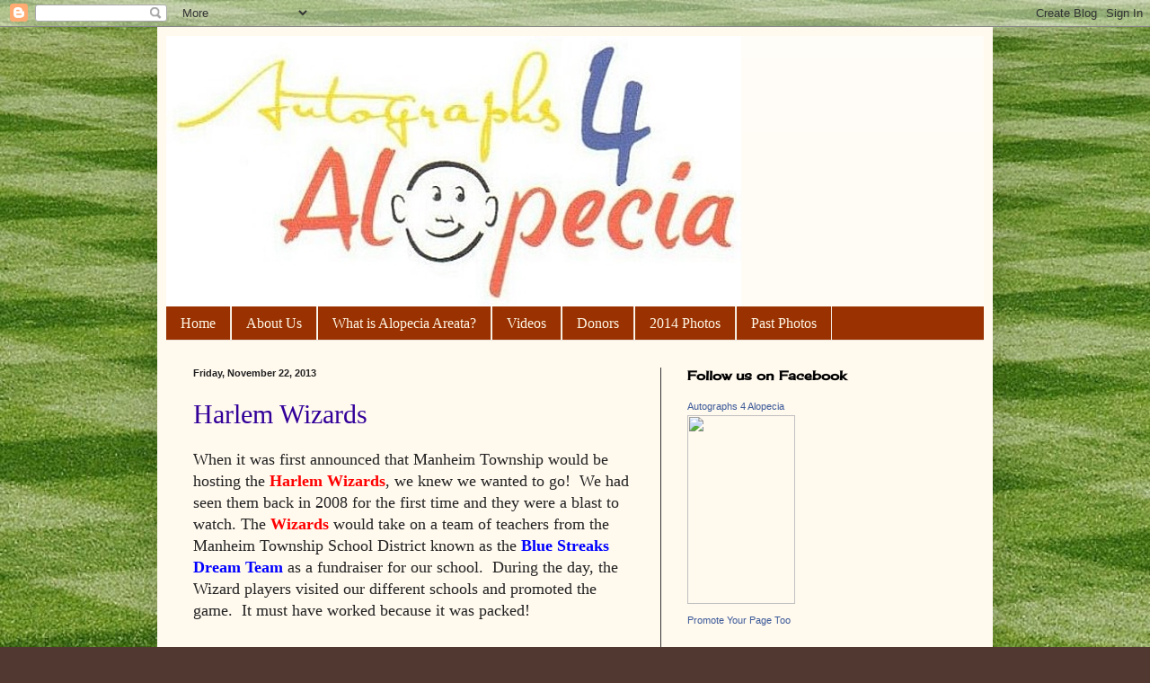

--- FILE ---
content_type: text/html; charset=UTF-8
request_url: http://www.autographs4alopecia.com/2013/11/
body_size: 18836
content:
<!DOCTYPE html>
<html class='v2' dir='ltr' lang='en'>
<head>
<link href='https://www.blogger.com/static/v1/widgets/335934321-css_bundle_v2.css' rel='stylesheet' type='text/css'/>
<meta content='width=1100' name='viewport'/>
<meta content='text/html; charset=UTF-8' http-equiv='Content-Type'/>
<meta content='blogger' name='generator'/>
<link href='http://www.autographs4alopecia.com/favicon.ico' rel='icon' type='image/x-icon'/>
<link href='http://www.autographs4alopecia.com/2013/11/' rel='canonical'/>
<link rel="alternate" type="application/atom+xml" title="Autographs 4 Alopecia - Atom" href="http://www.autographs4alopecia.com/feeds/posts/default" />
<link rel="alternate" type="application/rss+xml" title="Autographs 4 Alopecia - RSS" href="http://www.autographs4alopecia.com/feeds/posts/default?alt=rss" />
<link rel="service.post" type="application/atom+xml" title="Autographs 4 Alopecia - Atom" href="https://www.blogger.com/feeds/1991468998833478743/posts/default" />
<!--Can't find substitution for tag [blog.ieCssRetrofitLinks]-->
<meta content='http://www.autographs4alopecia.com/2013/11/' property='og:url'/>
<meta content='Autographs 4 Alopecia' property='og:title'/>
<meta content='' property='og:description'/>
<title>Autographs 4 Alopecia: November 2013</title>
<style type='text/css'>@font-face{font-family:'Cherry Cream Soda';font-style:normal;font-weight:400;font-display:swap;src:url(//fonts.gstatic.com/s/cherrycreamsoda/v21/UMBIrOxBrW6w2FFyi9paG0fdVdRciQd9A98ZD47H.woff2)format('woff2');unicode-range:U+0000-00FF,U+0131,U+0152-0153,U+02BB-02BC,U+02C6,U+02DA,U+02DC,U+0304,U+0308,U+0329,U+2000-206F,U+20AC,U+2122,U+2191,U+2193,U+2212,U+2215,U+FEFF,U+FFFD;}</style>
<style id='page-skin-1' type='text/css'><!--
/*
-----------------------------------------------
Blogger Template Style
Name:     Simple
Designer: Blogger
URL:      www.blogger.com
----------------------------------------------- */
/* Content
----------------------------------------------- */
body {
font: normal normal 16px Georgia, Utopia, 'Palatino Linotype', Palatino, serif;
color: #222222;
background: #513831 url(http://3.bp.blogspot.com/-sjzHcb9mww0/Vypfaz0r7CI/AAAAAAAAEUY/pvl27aGKa4kp8JvizJO_AKCDDOT2yN0sgCK4B/s0/baseball-field-background1.jpg) repeat scroll top left;
padding: 0 40px 40px 40px;
}
html body .region-inner {
min-width: 0;
max-width: 100%;
width: auto;
}
h2 {
font-size: 22px;
}
a:link {
text-decoration:none;
color: #320099;
}
a:visited {
text-decoration:none;
color: #888888;
}
a:hover {
text-decoration:underline;
color: #ff1900;
}
.body-fauxcolumn-outer .fauxcolumn-inner {
background: transparent none repeat scroll top left;
_background-image: none;
}
.body-fauxcolumn-outer .cap-top {
position: absolute;
z-index: 1;
height: 400px;
width: 100%;
}
.body-fauxcolumn-outer .cap-top .cap-left {
width: 100%;
background: transparent none repeat-x scroll top left;
_background-image: none;
}
.content-outer {
-moz-box-shadow: 0 0 40px rgba(0, 0, 0, .15);
-webkit-box-shadow: 0 0 5px rgba(0, 0, 0, .15);
-goog-ms-box-shadow: 0 0 10px #333333;
box-shadow: 0 0 40px rgba(0, 0, 0, .15);
margin-bottom: 1px;
}
.content-inner {
padding: 10px 10px;
}
.content-inner {
background-color: #fff9ee;
}
/* Header
----------------------------------------------- */
.header-outer {
background: #fffcf6 url(http://www.blogblog.com/1kt/simple/gradients_light.png) repeat-x scroll 0 -400px;
_background-image: none;
}
.Header h1 {
font: normal normal 48px Georgia, Utopia, 'Palatino Linotype', Palatino, serif;
color: #ffffff;
text-shadow: 1px 2px 3px rgba(0, 0, 0, .2);
}
.Header h1 a {
color: #ffffff;
}
.Header .description {
font-size: 140%;
color: #ffffff;
}
.header-inner .Header .titlewrapper {
padding: 22px 30px;
}
.header-inner .Header .descriptionwrapper {
padding: 0 30px;
}
/* Tabs
----------------------------------------------- */
.tabs-inner .section:first-child {
border-top: 0 solid #eee5dd;
}
.tabs-inner .section:first-child ul {
margin-top: -0;
border-top: 0 solid #eee5dd;
border-left: 0 solid #eee5dd;
border-right: 0 solid #eee5dd;
}
.tabs-inner .widget ul {
background: #993200 none repeat-x scroll 0 -800px;
_background-image: none;
border-bottom: 1px solid #eee5dd;
margin-top: 0;
margin-left: -30px;
margin-right: -30px;
}
.tabs-inner .widget li a {
display: inline-block;
padding: .6em 1em;
font: normal normal 16px Georgia, Utopia, 'Palatino Linotype', Palatino, serif;
color: #fff6e5;
border-left: 1px solid #fff9ee;
border-right: 1px solid #eee5dd;
}
.tabs-inner .widget li:first-child a {
border-left: none;
}
.tabs-inner .widget li.selected a, .tabs-inner .widget li a:hover {
color: #000000;
background-color: #fff9ee;
text-decoration: none;
}
/* Columns
----------------------------------------------- */
.main-outer {
border-top: 0 solid #333333;
}
.fauxcolumn-left-outer .fauxcolumn-inner {
border-right: 1px solid #333333;
}
.fauxcolumn-right-outer .fauxcolumn-inner {
border-left: 1px solid #333333;
}
/* Headings
----------------------------------------------- */
div.widget > h2,
div.widget h2.title {
margin: 0 0 1em 0;
font: normal bold 14px Cherry Cream Soda;
color: #000000;
}
/* Widgets
----------------------------------------------- */
.widget .zippy {
color: #999999;
text-shadow: 2px 2px 1px rgba(0, 0, 0, .1);
}
.widget .popular-posts ul {
list-style: none;
}
/* Posts
----------------------------------------------- */
h2.date-header {
font: normal bold 11px Arial, Tahoma, Helvetica, FreeSans, sans-serif;
}
.date-header span {
background-color: transparent;
color: #222222;
padding: inherit;
letter-spacing: inherit;
margin: inherit;
}
.main-inner {
padding-top: 30px;
padding-bottom: 30px;
}
.main-inner .column-center-inner {
padding: 0 15px;
}
.main-inner .column-center-inner .section {
margin: 0 15px;
}
.post {
margin: 0 0 25px 0;
}
h3.post-title, .comments h4 {
font: normal normal 30px Georgia, Utopia, 'Palatino Linotype', Palatino, serif;
margin: .75em 0 0;
}
.post-body {
font-size: 110%;
line-height: 1.4;
position: relative;
}
.post-body img, .post-body .tr-caption-container, .Profile img, .Image img,
.BlogList .item-thumbnail img {
padding: 2px;
background: #fffdfa;
border: 1px solid #111111;
-moz-box-shadow: 1px 1px 5px rgba(0, 0, 0, .1);
-webkit-box-shadow: 1px 1px 5px rgba(0, 0, 0, .1);
box-shadow: 1px 1px 5px rgba(0, 0, 0, .1);
}
.post-body img, .post-body .tr-caption-container {
padding: 5px;
}
.post-body .tr-caption-container {
color: #222222;
}
.post-body .tr-caption-container img {
padding: 0;
background: transparent;
border: none;
-moz-box-shadow: 0 0 0 rgba(0, 0, 0, .1);
-webkit-box-shadow: 0 0 0 rgba(0, 0, 0, .1);
box-shadow: 0 0 0 rgba(0, 0, 0, .1);
}
.post-header {
margin: 0 0 1.5em;
line-height: 1.6;
font-size: 90%;
}
.post-footer {
margin: 20px -2px 0;
padding: 5px 10px;
color: #111111;
background-color: #eee9dd;
border-bottom: 1px solid #eeeeee;
line-height: 1.6;
font-size: 90%;
}
#comments .comment-author {
padding-top: 1.5em;
border-top: 1px solid #333333;
background-position: 0 1.5em;
}
#comments .comment-author:first-child {
padding-top: 0;
border-top: none;
}
.avatar-image-container {
margin: .2em 0 0;
}
#comments .avatar-image-container img {
border: 1px solid #111111;
}
/* Comments
----------------------------------------------- */
.comments .comments-content .icon.blog-author {
background-repeat: no-repeat;
background-image: url([data-uri]);
}
.comments .comments-content .loadmore a {
border-top: 1px solid #999999;
border-bottom: 1px solid #999999;
}
.comments .comment-thread.inline-thread {
background-color: #eee9dd;
}
.comments .continue {
border-top: 2px solid #999999;
}
/* Accents
---------------------------------------------- */
.section-columns td.columns-cell {
border-left: 1px solid #333333;
}
.blog-pager {
background: transparent none no-repeat scroll top center;
}
.blog-pager-older-link, .home-link,
.blog-pager-newer-link {
background-color: #fff9ee;
padding: 5px;
}
.footer-outer {
border-top: 0 dashed #bbbbbb;
}
/* Mobile
----------------------------------------------- */
body.mobile  {
background-size: auto;
}
.mobile .body-fauxcolumn-outer {
background: transparent none repeat scroll top left;
}
.mobile .body-fauxcolumn-outer .cap-top {
background-size: 100% auto;
}
.mobile .content-outer {
-webkit-box-shadow: 0 0 3px rgba(0, 0, 0, .15);
box-shadow: 0 0 3px rgba(0, 0, 0, .15);
}
.mobile .tabs-inner .widget ul {
margin-left: 0;
margin-right: 0;
}
.mobile .post {
margin: 0;
}
.mobile .main-inner .column-center-inner .section {
margin: 0;
}
.mobile .date-header span {
padding: 0.1em 10px;
margin: 0 -10px;
}
.mobile h3.post-title {
margin: 0;
}
.mobile .blog-pager {
background: transparent none no-repeat scroll top center;
}
.mobile .footer-outer {
border-top: none;
}
.mobile .main-inner, .mobile .footer-inner {
background-color: #fff9ee;
}
.mobile-index-contents {
color: #222222;
}
.mobile-link-button {
background-color: #320099;
}
.mobile-link-button a:link, .mobile-link-button a:visited {
color: #ffffff;
}
.mobile .tabs-inner .section:first-child {
border-top: none;
}
.mobile .tabs-inner .PageList .widget-content {
background-color: #fff9ee;
color: #000000;
border-top: 1px solid #eee5dd;
border-bottom: 1px solid #eee5dd;
}
.mobile .tabs-inner .PageList .widget-content .pagelist-arrow {
border-left: 1px solid #eee5dd;
}

--></style>
<style id='template-skin-1' type='text/css'><!--
body {
min-width: 930px;
}
.content-outer, .content-fauxcolumn-outer, .region-inner {
min-width: 930px;
max-width: 930px;
_width: 930px;
}
.main-inner .columns {
padding-left: 0px;
padding-right: 360px;
}
.main-inner .fauxcolumn-center-outer {
left: 0px;
right: 360px;
/* IE6 does not respect left and right together */
_width: expression(this.parentNode.offsetWidth -
parseInt("0px") -
parseInt("360px") + 'px');
}
.main-inner .fauxcolumn-left-outer {
width: 0px;
}
.main-inner .fauxcolumn-right-outer {
width: 360px;
}
.main-inner .column-left-outer {
width: 0px;
right: 100%;
margin-left: -0px;
}
.main-inner .column-right-outer {
width: 360px;
margin-right: -360px;
}
#layout {
min-width: 0;
}
#layout .content-outer {
min-width: 0;
width: 800px;
}
#layout .region-inner {
min-width: 0;
width: auto;
}
body#layout div.add_widget {
padding: 8px;
}
body#layout div.add_widget a {
margin-left: 32px;
}
--></style>
<style>
    body {background-image:url(http\:\/\/3.bp.blogspot.com\/-sjzHcb9mww0\/Vypfaz0r7CI\/AAAAAAAAEUY\/pvl27aGKa4kp8JvizJO_AKCDDOT2yN0sgCK4B\/s0\/baseball-field-background1.jpg);}
    
@media (max-width: 200px) { body {background-image:url(http\:\/\/3.bp.blogspot.com\/-sjzHcb9mww0\/Vypfaz0r7CI\/AAAAAAAAEUY\/pvl27aGKa4kp8JvizJO_AKCDDOT2yN0sgCK4B\/w200\/baseball-field-background1.jpg);}}
@media (max-width: 400px) and (min-width: 201px) { body {background-image:url(http\:\/\/3.bp.blogspot.com\/-sjzHcb9mww0\/Vypfaz0r7CI\/AAAAAAAAEUY\/pvl27aGKa4kp8JvizJO_AKCDDOT2yN0sgCK4B\/w400\/baseball-field-background1.jpg);}}
@media (max-width: 800px) and (min-width: 401px) { body {background-image:url(http\:\/\/3.bp.blogspot.com\/-sjzHcb9mww0\/Vypfaz0r7CI\/AAAAAAAAEUY\/pvl27aGKa4kp8JvizJO_AKCDDOT2yN0sgCK4B\/w800\/baseball-field-background1.jpg);}}
@media (max-width: 1200px) and (min-width: 801px) { body {background-image:url(http\:\/\/3.bp.blogspot.com\/-sjzHcb9mww0\/Vypfaz0r7CI\/AAAAAAAAEUY\/pvl27aGKa4kp8JvizJO_AKCDDOT2yN0sgCK4B\/w1200\/baseball-field-background1.jpg);}}
/* Last tag covers anything over one higher than the previous max-size cap. */
@media (min-width: 1201px) { body {background-image:url(http\:\/\/3.bp.blogspot.com\/-sjzHcb9mww0\/Vypfaz0r7CI\/AAAAAAAAEUY\/pvl27aGKa4kp8JvizJO_AKCDDOT2yN0sgCK4B\/w1600\/baseball-field-background1.jpg);}}
  </style>
<link href='https://www.blogger.com/dyn-css/authorization.css?targetBlogID=1991468998833478743&amp;zx=ed660c79-b669-4f68-938f-254176fe25e0' media='none' onload='if(media!=&#39;all&#39;)media=&#39;all&#39;' rel='stylesheet'/><noscript><link href='https://www.blogger.com/dyn-css/authorization.css?targetBlogID=1991468998833478743&amp;zx=ed660c79-b669-4f68-938f-254176fe25e0' rel='stylesheet'/></noscript>
<meta name='google-adsense-platform-account' content='ca-host-pub-1556223355139109'/>
<meta name='google-adsense-platform-domain' content='blogspot.com'/>

</head>
<body class='loading variant-literate'>
<div class='navbar section' id='navbar' name='Navbar'><div class='widget Navbar' data-version='1' id='Navbar1'><script type="text/javascript">
    function setAttributeOnload(object, attribute, val) {
      if(window.addEventListener) {
        window.addEventListener('load',
          function(){ object[attribute] = val; }, false);
      } else {
        window.attachEvent('onload', function(){ object[attribute] = val; });
      }
    }
  </script>
<div id="navbar-iframe-container"></div>
<script type="text/javascript" src="https://apis.google.com/js/platform.js"></script>
<script type="text/javascript">
      gapi.load("gapi.iframes:gapi.iframes.style.bubble", function() {
        if (gapi.iframes && gapi.iframes.getContext) {
          gapi.iframes.getContext().openChild({
              url: 'https://www.blogger.com/navbar/1991468998833478743?origin\x3dhttp://www.autographs4alopecia.com',
              where: document.getElementById("navbar-iframe-container"),
              id: "navbar-iframe"
          });
        }
      });
    </script><script type="text/javascript">
(function() {
var script = document.createElement('script');
script.type = 'text/javascript';
script.src = '//pagead2.googlesyndication.com/pagead/js/google_top_exp.js';
var head = document.getElementsByTagName('head')[0];
if (head) {
head.appendChild(script);
}})();
</script>
</div></div>
<div class='body-fauxcolumns'>
<div class='fauxcolumn-outer body-fauxcolumn-outer'>
<div class='cap-top'>
<div class='cap-left'></div>
<div class='cap-right'></div>
</div>
<div class='fauxborder-left'>
<div class='fauxborder-right'></div>
<div class='fauxcolumn-inner'>
</div>
</div>
<div class='cap-bottom'>
<div class='cap-left'></div>
<div class='cap-right'></div>
</div>
</div>
</div>
<div class='content'>
<div class='content-fauxcolumns'>
<div class='fauxcolumn-outer content-fauxcolumn-outer'>
<div class='cap-top'>
<div class='cap-left'></div>
<div class='cap-right'></div>
</div>
<div class='fauxborder-left'>
<div class='fauxborder-right'></div>
<div class='fauxcolumn-inner'>
</div>
</div>
<div class='cap-bottom'>
<div class='cap-left'></div>
<div class='cap-right'></div>
</div>
</div>
</div>
<div class='content-outer'>
<div class='content-cap-top cap-top'>
<div class='cap-left'></div>
<div class='cap-right'></div>
</div>
<div class='fauxborder-left content-fauxborder-left'>
<div class='fauxborder-right content-fauxborder-right'></div>
<div class='content-inner'>
<header>
<div class='header-outer'>
<div class='header-cap-top cap-top'>
<div class='cap-left'></div>
<div class='cap-right'></div>
</div>
<div class='fauxborder-left header-fauxborder-left'>
<div class='fauxborder-right header-fauxborder-right'></div>
<div class='region-inner header-inner'>
<div class='header section' id='header' name='Header'><div class='widget Header' data-version='1' id='Header1'>
<div id='header-inner'>
<a href='http://www.autographs4alopecia.com/' style='display: block'>
<img alt='Autographs 4 Alopecia' height='301px; ' id='Header1_headerimg' src='https://blogger.googleusercontent.com/img/b/R29vZ2xl/AVvXsEg2ZRFzrMcElt93OQHNwT5tEtt414r-vi9o0Ook4nMxugu1e_f9i7LnGZbaAY2amvbbNxGuqIWxfYfi1oKGP9uS4ZqvwUdQZDBEnzcbs5sc4X0_eVox-REGoGeivDoPucJ9NG-iwM-vMfs/s660/vbcv.jpg' style='display: block' width='640px; '/>
</a>
</div>
</div></div>
</div>
</div>
<div class='header-cap-bottom cap-bottom'>
<div class='cap-left'></div>
<div class='cap-right'></div>
</div>
</div>
</header>
<div class='tabs-outer'>
<div class='tabs-cap-top cap-top'>
<div class='cap-left'></div>
<div class='cap-right'></div>
</div>
<div class='fauxborder-left tabs-fauxborder-left'>
<div class='fauxborder-right tabs-fauxborder-right'></div>
<div class='region-inner tabs-inner'>
<div class='tabs section' id='crosscol' name='Cross-Column'><div class='widget PageList' data-version='1' id='PageList1'>
<h2>Pages</h2>
<div class='widget-content'>
<ul>
<li>
<a href='http://www.autographs4alopecia.com/'>Home </a>
</li>
<li>
<a href='http://www.autographs4alopecia.com/p/about-me.html'>About Us</a>
</li>
<li>
<a href='http://www.autographs4alopecia.com/p/what-is-alopecia-areata.html'>What is Alopecia Areata?</a>
</li>
<li>
<a href='http://www.autographs4alopecia.com/p/videos.html'>Videos</a>
</li>
<li>
<a href='http://www.autographs4alopecia.com/p/donors.html'>Donors</a>
</li>
<li>
<a href='http://www.autographs4alopecia.com/p/2013-photos.html'>2014 Photos</a>
</li>
<li>
<a href='http://www.autographs4alopecia.com/p/past-photos.html'>Past Photos</a>
</li>
</ul>
<div class='clear'></div>
</div>
</div></div>
<div class='tabs no-items section' id='crosscol-overflow' name='Cross-Column 2'></div>
</div>
</div>
<div class='tabs-cap-bottom cap-bottom'>
<div class='cap-left'></div>
<div class='cap-right'></div>
</div>
</div>
<div class='main-outer'>
<div class='main-cap-top cap-top'>
<div class='cap-left'></div>
<div class='cap-right'></div>
</div>
<div class='fauxborder-left main-fauxborder-left'>
<div class='fauxborder-right main-fauxborder-right'></div>
<div class='region-inner main-inner'>
<div class='columns fauxcolumns'>
<div class='fauxcolumn-outer fauxcolumn-center-outer'>
<div class='cap-top'>
<div class='cap-left'></div>
<div class='cap-right'></div>
</div>
<div class='fauxborder-left'>
<div class='fauxborder-right'></div>
<div class='fauxcolumn-inner'>
</div>
</div>
<div class='cap-bottom'>
<div class='cap-left'></div>
<div class='cap-right'></div>
</div>
</div>
<div class='fauxcolumn-outer fauxcolumn-left-outer'>
<div class='cap-top'>
<div class='cap-left'></div>
<div class='cap-right'></div>
</div>
<div class='fauxborder-left'>
<div class='fauxborder-right'></div>
<div class='fauxcolumn-inner'>
</div>
</div>
<div class='cap-bottom'>
<div class='cap-left'></div>
<div class='cap-right'></div>
</div>
</div>
<div class='fauxcolumn-outer fauxcolumn-right-outer'>
<div class='cap-top'>
<div class='cap-left'></div>
<div class='cap-right'></div>
</div>
<div class='fauxborder-left'>
<div class='fauxborder-right'></div>
<div class='fauxcolumn-inner'>
</div>
</div>
<div class='cap-bottom'>
<div class='cap-left'></div>
<div class='cap-right'></div>
</div>
</div>
<!-- corrects IE6 width calculation -->
<div class='columns-inner'>
<div class='column-center-outer'>
<div class='column-center-inner'>
<div class='main section' id='main' name='Main'><div class='widget Blog' data-version='1' id='Blog1'>
<div class='blog-posts hfeed'>

          <div class="date-outer">
        
<h2 class='date-header'><span>Friday, November 22, 2013</span></h2>

          <div class="date-posts">
        
<div class='post-outer'>
<div class='post hentry uncustomized-post-template' itemprop='blogPost' itemscope='itemscope' itemtype='http://schema.org/BlogPosting'>
<meta content='https://blogger.googleusercontent.com/img/b/R29vZ2xl/AVvXsEie8Vl95HPbaMa1vjpfmupGKospdV52O3BK7CH7hyVLVDi4S1quxIUFisZH0B82jLF1RANNViadC97OQPT4OMWFMG-Wn0dA4JVRC4c1SL5sgs_d9Yv1377pEVsGFEUmNeXnEh6hRDzAhPw/s400/airjamaica.jpg' itemprop='image_url'/>
<meta content='1991468998833478743' itemprop='blogId'/>
<meta content='2224702667728888321' itemprop='postId'/>
<a name='2224702667728888321'></a>
<h3 class='post-title entry-title' itemprop='name'>
<a href='http://www.autographs4alopecia.com/2013/11/harlem-wizards_22.html'>Harlem Wizards</a>
</h3>
<div class='post-header'>
<div class='post-header-line-1'></div>
</div>
<div class='post-body entry-content' id='post-body-2224702667728888321' itemprop='description articleBody'>
When it was first announced that Manheim Township would be hosting the <a href="http://www.harlemwizards.com/homepage.php"><strong><span style="color: red;">Harlem Wizards</span></strong></a>, we knew we wanted to go!&nbsp; We had seen them back in 2008 for the first time and they were a blast to watch. The <a href="http://www.harlemwizards.com/homepage.php"><strong><span style="color: red;">Wizards</span></strong></a> would take&nbsp;on a team of teachers from the Manheim Township School District known as the <strong><span style="color: blue;">Blue Streaks Dream Team</span></strong> as a fundraiser for our school.&nbsp; During the day, the Wizard players visited our different schools and promoted the game.&nbsp; It must have worked because it was packed!<br />
<br />
It was a great&nbsp;night getting to watch the <a href="http://www.harlemwizards.com/homepage.php"><strong><span style="color: red;">Wizards</span></strong></a>&nbsp;do their ball&nbsp;handling&nbsp;drills, amazing dunks, funny routines, and also see some of our teachers play as well.&nbsp;&nbsp;One cool thing they did was between the&nbsp;3rd and&nbsp;4th quarter.&nbsp; They had all of the students come down on the court and dance with them for a few songs.&nbsp;&nbsp;&nbsp;There was lots of interaction with the fans and it was so much fun. They also have a promotion going on that if you share a photo or video on their facebook page with <strong>#slamtastic</strong>, you can win a prize pack.&nbsp; This is the picture we put up...must&nbsp;have been a tiring night for <strong><span style="color: #351c75;">Air Jamaica</span></strong>. &nbsp;:) <br />
<br />
<table align="center" cellpadding="0" cellspacing="0" class="tr-caption-container" style="margin-left: auto; margin-right: auto; text-align: center;"><tbody>
<tr><td style="text-align: center;"><a href="https://blogger.googleusercontent.com/img/b/R29vZ2xl/AVvXsEie8Vl95HPbaMa1vjpfmupGKospdV52O3BK7CH7hyVLVDi4S1quxIUFisZH0B82jLF1RANNViadC97OQPT4OMWFMG-Wn0dA4JVRC4c1SL5sgs_d9Yv1377pEVsGFEUmNeXnEh6hRDzAhPw/s1600/airjamaica.jpg" imageanchor="1" style="margin-left: auto; margin-right: auto;"><img border="0" height="225" src="https://blogger.googleusercontent.com/img/b/R29vZ2xl/AVvXsEie8Vl95HPbaMa1vjpfmupGKospdV52O3BK7CH7hyVLVDi4S1quxIUFisZH0B82jLF1RANNViadC97OQPT4OMWFMG-Wn0dA4JVRC4c1SL5sgs_d9Yv1377pEVsGFEUmNeXnEh6hRDzAhPw/s400/airjamaica.jpg" width="400" /></a></td></tr>
<tr><td class="tr-caption" style="text-align: center;"><strong>An exhausted Air Jamaica</strong></td></tr>
</tbody></table>
<br />
After the game, the players stayed around so that everyone could get autographs and pictures.&nbsp; We got a poster to get signed but could only get to 4 of the 6 guys that were there.&nbsp; Gavin also got his ticket signed by his math teacher, Mr. Seiger. Thank you to the Wizards and Manheim Township for a great night!&nbsp; Gavin and I start basketball practice in 2 weeks so we were glad to see some new things to try this year :)<br />
<br />
Oh, by the way...as if there was any question...the <a href="http://www.harlemwizards.com/homepage.php"><strong><span style="color: red;">Wizards</span></strong></a> won! :)<br />
<br />
<iframe allowfullscreen="" frameborder="0" height="315" src="//www.youtube.com/embed/C2IlDGK7n2w" width="560"></iframe><br />
<div class="separator" style="clear: both; text-align: center;">
&nbsp;</div>
<div class="separator" style="clear: both; text-align: center;">
&nbsp;&nbsp;</div>
<table align="center" cellpadding="0" cellspacing="0" class="tr-caption-container" style="margin-left: auto; margin-right: auto; text-align: center;"><tbody>
<tr><td style="text-align: center;"><a href="https://blogger.googleusercontent.com/img/b/R29vZ2xl/AVvXsEgpRNOtF2aWh812sS2vd3aviSRPG3rzh7v8IZxXGZ3Oz3zflBQBaK9KqTf_6JlSVmf-peOHQRDBD_AccAtm5n6ftR9E3KGEsgC51khnoGz4xHWoAPv9lpkEuUSzWPcyLkk_-xx3XqKyTNw/s1600/hwizards1.jpg" imageanchor="1" style="margin-left: auto; margin-right: auto;"><img border="0" height="300" src="https://blogger.googleusercontent.com/img/b/R29vZ2xl/AVvXsEgpRNOtF2aWh812sS2vd3aviSRPG3rzh7v8IZxXGZ3Oz3zflBQBaK9KqTf_6JlSVmf-peOHQRDBD_AccAtm5n6ftR9E3KGEsgC51khnoGz4xHWoAPv9lpkEuUSzWPcyLkk_-xx3XqKyTNw/s400/hwizards1.jpg" width="400" /></a></td></tr>
<tr><td class="tr-caption" style="text-align: center;"><strong>Blake is the left arrow, Gavin is the right arrow</strong></td></tr>
</tbody></table>
<table align="center" cellpadding="0" cellspacing="0" class="tr-caption-container" style="margin-left: auto; margin-right: auto; text-align: center;"><tbody>
<tr><td style="text-align: center;"><a href="https://blogger.googleusercontent.com/img/b/R29vZ2xl/AVvXsEhtbGcvj23RjDGYNm9tQrJgowCHkWStOPPLagegt22BFnGjk2wwvIxG-T1yQwyAdl0aYYmgc0zAe-ripYGQWe8HduwMO7lb0TV2QmRKbb2VvCK3XBjmH9jEBbXQ4BWWMaAnly4zZ_Qiaw0/s1600/073.jpg" imageanchor="1" style="margin-left: auto; margin-right: auto;"><img border="0" height="225" src="https://blogger.googleusercontent.com/img/b/R29vZ2xl/AVvXsEhtbGcvj23RjDGYNm9tQrJgowCHkWStOPPLagegt22BFnGjk2wwvIxG-T1yQwyAdl0aYYmgc0zAe-ripYGQWe8HduwMO7lb0TV2QmRKbb2VvCK3XBjmH9jEBbXQ4BWWMaAnly4zZ_Qiaw0/s400/073.jpg" width="400" /></a></td></tr>
<tr><td class="tr-caption" style="text-align: center;"><strong>Dancing with the Wizards</strong></td></tr>
</tbody></table>
<table align="center" cellpadding="0" cellspacing="0" class="tr-caption-container" style="margin-left: auto; margin-right: auto; text-align: center;"><tbody>
<tr><td style="text-align: center;"><a href="https://blogger.googleusercontent.com/img/b/R29vZ2xl/AVvXsEjUJBORRdyVIPkYPJ5NnN5XDrBAkhV08KufPKWCw_niKpnpzo3Gn5dB9Saa5T_E-R5qx36KL9NSkzf5np6a0EXReGPohKi6qTHBK4l1Hek3KtXFS8uw8qnm_JF86R1_NSTdVkiZEfsPaIc/s1600/056.jpg" imageanchor="1" style="margin-left: auto; margin-right: auto;"><img border="0" height="225" src="https://blogger.googleusercontent.com/img/b/R29vZ2xl/AVvXsEjUJBORRdyVIPkYPJ5NnN5XDrBAkhV08KufPKWCw_niKpnpzo3Gn5dB9Saa5T_E-R5qx36KL9NSkzf5np6a0EXReGPohKi6qTHBK4l1Hek3KtXFS8uw8qnm_JF86R1_NSTdVkiZEfsPaIc/s400/056.jpg" width="400" /></a></td></tr>
<tr><td class="tr-caption" style="text-align: center;"><strong>TOJO doing some ball tricks</strong></td></tr>
</tbody></table>
<br />
<table align="center" cellpadding="0" cellspacing="0" class="tr-caption-container" style="margin-left: auto; margin-right: auto; text-align: center;"><tbody>
<tr><td style="text-align: center;"><a href="https://blogger.googleusercontent.com/img/b/R29vZ2xl/AVvXsEiLs6eFHhgckRmHpqRrZjPtCy1zImLn2L8oTmpimfFs-mlxszYHIRrn_AkCRhuqLXftFEPiOrKT-TIKtLDdL3TM8gsAjyxDo6aFYYS6kGqfv8kRaYCoKUJI59MkitJwnjwS3J7vsnqy_KI/s1600/059.jpg" imageanchor="1" style="margin-left: auto; margin-right: auto;"><img border="0" height="225" src="https://blogger.googleusercontent.com/img/b/R29vZ2xl/AVvXsEiLs6eFHhgckRmHpqRrZjPtCy1zImLn2L8oTmpimfFs-mlxszYHIRrn_AkCRhuqLXftFEPiOrKT-TIKtLDdL3TM8gsAjyxDo6aFYYS6kGqfv8kRaYCoKUJI59MkitJwnjwS3J7vsnqy_KI/s400/059.jpg" width="400" /></a></td></tr>
<tr><td class="tr-caption" style="text-align: center;"><strong>DP making the full court pass</strong></td></tr>
</tbody></table>
<br />
<table align="center" cellpadding="0" cellspacing="0" class="tr-caption-container" style="margin-left: auto; margin-right: auto; text-align: center;"><tbody>
<tr><td style="text-align: center;"><a href="https://blogger.googleusercontent.com/img/b/R29vZ2xl/AVvXsEiTOU53UCGZsTOsEBIU1BVuos-OAUwGvj3oCHvyw8ggJ3xr7PP9nqEqbLuHJeKlOLBQh8vlmYfNsvGrtSzAMudTviQEDzEmcEZS93A9upOGj09QeDrE87zSVo4j0iKFW8nAnRfrrzHzbCU/s1600/098.png" imageanchor="1" style="margin-left: auto; margin-right: auto;"><img border="0" height="225" src="https://blogger.googleusercontent.com/img/b/R29vZ2xl/AVvXsEiTOU53UCGZsTOsEBIU1BVuos-OAUwGvj3oCHvyw8ggJ3xr7PP9nqEqbLuHJeKlOLBQh8vlmYfNsvGrtSzAMudTviQEDzEmcEZS93A9upOGj09QeDrE87zSVo4j0iKFW8nAnRfrrzHzbCU/s400/098.png" width="400" /></a></td></tr>
<tr><td class="tr-caption" style="text-align: center;"><strong>DP going to wake up King Arthur</strong></td></tr>
</tbody></table>
<table align="center" cellpadding="0" cellspacing="0" class="tr-caption-container" style="margin-left: auto; margin-right: auto; text-align: center;"><tbody>
<tr><td style="text-align: center;"><a href="https://blogger.googleusercontent.com/img/b/R29vZ2xl/AVvXsEj5V1Hh3eoG2NkVwoltQ_vE69rP6ztv2Na1fj1OtpR5v3BTpiRq7YiLEMvsvBoWlvhuTDqiuPcMUjElhnb9ItwYc_SKSgUY4m8tPDak9fQfkO_OtfzDI24bDGevadFwj-0qpwX_yaQv6AA/s1600/088.jpg" imageanchor="1" style="margin-left: auto; margin-right: auto;"><img border="0" height="225" src="https://blogger.googleusercontent.com/img/b/R29vZ2xl/AVvXsEj5V1Hh3eoG2NkVwoltQ_vE69rP6ztv2Na1fj1OtpR5v3BTpiRq7YiLEMvsvBoWlvhuTDqiuPcMUjElhnb9ItwYc_SKSgUY4m8tPDak9fQfkO_OtfzDI24bDGevadFwj-0qpwX_yaQv6AA/s400/088.jpg" width="400" /></a></td></tr>
<tr><td class="tr-caption" style="text-align: center;"><strong>Gavin and his Math teacher, Mr. Seiger</strong></td></tr>
</tbody></table>
<br />
<table align="center" cellpadding="0" cellspacing="0" class="tr-caption-container" style="margin-left: auto; margin-right: auto; text-align: center;"><tbody>
<tr><td style="text-align: center;"><a href="https://blogger.googleusercontent.com/img/b/R29vZ2xl/AVvXsEhOUYIKF1mHUSdJXf8j7UCEnjXkN1Ok52JNgy-QHw4J0RdXRdqWcj6xhF2VK7mgivsYt753Bt11Af-wlnK74CPDfYnoTXqwphtAhu0O51-EHTqPt9UwRw3wUhvlmINnd28mnfg6cuHsgqs/s1600/090.jpg" imageanchor="1" style="margin-left: auto; margin-right: auto;"><img border="0" height="225" src="https://blogger.googleusercontent.com/img/b/R29vZ2xl/AVvXsEhOUYIKF1mHUSdJXf8j7UCEnjXkN1Ok52JNgy-QHw4J0RdXRdqWcj6xhF2VK7mgivsYt753Bt11Af-wlnK74CPDfYnoTXqwphtAhu0O51-EHTqPt9UwRw3wUhvlmINnd28mnfg6cuHsgqs/s400/090.jpg" width="400" /></a></td></tr>
<tr><td class="tr-caption" style="text-align: center;"><strong>TOJO signing our poster</strong></td></tr>
</tbody></table>
<br />
<table align="center" cellpadding="0" cellspacing="0" class="tr-caption-container" style="margin-left: auto; margin-right: auto; text-align: center;"><tbody>
<tr><td style="text-align: center;"><a href="https://blogger.googleusercontent.com/img/b/R29vZ2xl/AVvXsEiyoYG58-YzvqDzOGb1A07E8FD6Quxdllp8K5nSDANLHa-IqqGOSJ4FhLUEjjkn4ZZCJ5UOkGR1MvkIgnKtUAOOxxhzGmaAVnLK-y6j4ioOZQ8G_qZJtXg7iKSQyn0rz_70G5Ch4Pa92Qc/s1600/094.jpg" imageanchor="1" style="margin-left: auto; margin-right: auto;"><img border="0" height="225" src="https://blogger.googleusercontent.com/img/b/R29vZ2xl/AVvXsEiyoYG58-YzvqDzOGb1A07E8FD6Quxdllp8K5nSDANLHa-IqqGOSJ4FhLUEjjkn4ZZCJ5UOkGR1MvkIgnKtUAOOxxhzGmaAVnLK-y6j4ioOZQ8G_qZJtXg7iKSQyn0rz_70G5Ch4Pa92Qc/s400/094.jpg" width="400" /></a></td></tr>
<tr><td class="tr-caption" style="text-align: center;"><strong>Gavin with&nbsp;Rocket</strong></td></tr>
</tbody></table>
<br />
<table align="center" cellpadding="0" cellspacing="0" class="tr-caption-container" style="margin-left: auto; margin-right: auto; text-align: center;"><tbody>
<tr><td style="text-align: center;"><a href="https://blogger.googleusercontent.com/img/b/R29vZ2xl/AVvXsEjlpdNYWrj4aIeYF6ldvYEcT2Lhyphenhyphen1QIfoB2txEB1poaDvdkvZeK-iF1dcL-1CpUB6OU8o1gSVG6mehkjDLaZKqfWEUK92QGRpxlQPpTytw8yi-fhGXnh32GComzWwVj5jvYENiWww3J6ps/s1600/096.jpg" imageanchor="1" style="margin-left: auto; margin-right: auto;"><img border="0" height="225" src="https://blogger.googleusercontent.com/img/b/R29vZ2xl/AVvXsEjlpdNYWrj4aIeYF6ldvYEcT2Lhyphenhyphen1QIfoB2txEB1poaDvdkvZeK-iF1dcL-1CpUB6OU8o1gSVG6mehkjDLaZKqfWEUK92QGRpxlQPpTytw8yi-fhGXnh32GComzWwVj5jvYENiWww3J6ps/s400/096.jpg" width="400" /></a></td></tr>
<tr><td class="tr-caption" style="text-align: center;"><strong>Gavin with King Arthur</strong><br />
<strong></strong><br />
<div class="separator" style="clear: both; text-align: center;">
<a href="https://blogger.googleusercontent.com/img/b/R29vZ2xl/AVvXsEhM5ahhj8FX4Ba4YIGA8KHEGmOZcWwovWXxS93NzqmDie6Qvyy18G_v5VZcKBLt3YCBwkMiw083hqWsyvDrkJq0XHOEvzuFUf8uSl4P9yW2jAYNDqe0CRfd2BSoBADSlQ7sIaLijdVeXEU/s1600/051.png" imageanchor="1" style="margin-left: 1em; margin-right: 1em;"><img border="0" height="260" src="https://blogger.googleusercontent.com/img/b/R29vZ2xl/AVvXsEhM5ahhj8FX4Ba4YIGA8KHEGmOZcWwovWXxS93NzqmDie6Qvyy18G_v5VZcKBLt3YCBwkMiw083hqWsyvDrkJq0XHOEvzuFUf8uSl4P9yW2jAYNDqe0CRfd2BSoBADSlQ7sIaLijdVeXEU/s400/051.png" width="400" /></a></div>
&nbsp;</td></tr>
</tbody></table>
<div class="separator" style="clear: both; text-align: center;">
&nbsp;</div>
<span style="color: red;"><strong><span style="font-size: large;">Today's&nbsp;Autographs:&nbsp;5<br />
2013 Autographs: 428<br />
<span style="color: red;">2013 My donation:  $21.40</span></span></strong></span> <br />
<br />
<div style='clear: both;'></div>
</div>
<div class='post-footer'>
<div class='post-footer-line post-footer-line-1'>
<span class='post-author vcard'>
Posted by
<span class='fn' itemprop='author' itemscope='itemscope' itemtype='http://schema.org/Person'>
<meta content='https://www.blogger.com/profile/13459466561998362770' itemprop='url'/>
<a class='g-profile' href='https://www.blogger.com/profile/13459466561998362770' rel='author' title='author profile'>
<span itemprop='name'>Blake</span>
</a>
</span>
</span>
<span class='post-timestamp'>
at
<meta content='http://www.autographs4alopecia.com/2013/11/harlem-wizards_22.html' itemprop='url'/>
<a class='timestamp-link' href='http://www.autographs4alopecia.com/2013/11/harlem-wizards_22.html' rel='bookmark' title='permanent link'><abbr class='published' itemprop='datePublished' title='2013-11-22T16:49:00-05:00'>4:49&#8239;PM</abbr></a>
</span>
<span class='post-comment-link'>
<a class='comment-link' href='http://www.autographs4alopecia.com/2013/11/harlem-wizards_22.html#comment-form' onclick=''>
No comments:
  </a>
</span>
<span class='post-icons'>
<span class='item-control blog-admin pid-873993460'>
<a href='https://www.blogger.com/post-edit.g?blogID=1991468998833478743&postID=2224702667728888321&from=pencil' title='Edit Post'>
<img alt='' class='icon-action' height='18' src='https://resources.blogblog.com/img/icon18_edit_allbkg.gif' width='18'/>
</a>
</span>
</span>
<div class='post-share-buttons goog-inline-block'>
<a class='goog-inline-block share-button sb-email' href='https://www.blogger.com/share-post.g?blogID=1991468998833478743&postID=2224702667728888321&target=email' target='_blank' title='Email This'><span class='share-button-link-text'>Email This</span></a><a class='goog-inline-block share-button sb-blog' href='https://www.blogger.com/share-post.g?blogID=1991468998833478743&postID=2224702667728888321&target=blog' onclick='window.open(this.href, "_blank", "height=270,width=475"); return false;' target='_blank' title='BlogThis!'><span class='share-button-link-text'>BlogThis!</span></a><a class='goog-inline-block share-button sb-twitter' href='https://www.blogger.com/share-post.g?blogID=1991468998833478743&postID=2224702667728888321&target=twitter' target='_blank' title='Share to X'><span class='share-button-link-text'>Share to X</span></a><a class='goog-inline-block share-button sb-facebook' href='https://www.blogger.com/share-post.g?blogID=1991468998833478743&postID=2224702667728888321&target=facebook' onclick='window.open(this.href, "_blank", "height=430,width=640"); return false;' target='_blank' title='Share to Facebook'><span class='share-button-link-text'>Share to Facebook</span></a><a class='goog-inline-block share-button sb-pinterest' href='https://www.blogger.com/share-post.g?blogID=1991468998833478743&postID=2224702667728888321&target=pinterest' target='_blank' title='Share to Pinterest'><span class='share-button-link-text'>Share to Pinterest</span></a>
</div>
</div>
<div class='post-footer-line post-footer-line-2'>
<span class='post-labels'>
Labels:
<a href='http://www.autographs4alopecia.com/search/label/Harlem%20Wizards' rel='tag'>Harlem Wizards</a>
</span>
</div>
<div class='post-footer-line post-footer-line-3'>
<span class='post-location'>
</span>
</div>
</div>
</div>
</div>

          </div></div>
        

          <div class="date-outer">
        
<h2 class='date-header'><span>Saturday, November 9, 2013</span></h2>

          <div class="date-posts">
        
<div class='post-outer'>
<div class='post hentry uncustomized-post-template' itemprop='blogPost' itemscope='itemscope' itemtype='http://schema.org/BlogPosting'>
<meta content='https://blogger.googleusercontent.com/img/b/R29vZ2xl/AVvXsEj97tsT9XibEqgx1nYfWiB-_YAYCeQz1IM7F0cDJno9VQV6P7xlbNqS479upR8e-Gij0LLb2sHFket21y9kKABAfBHECPqvRBBT-YYOomHT9ESWFkFmmfbS0XetRCR_tprWYr9bSy78NZM/s400/emil.jpg' itemprop='image_url'/>
<meta content='1991468998833478743' itemprop='blogId'/>
<meta content='8388716263180137365' itemprop='postId'/>
<a name='8388716263180137365'></a>
<h3 class='post-title entry-title' itemprop='name'>
<a href='http://www.autographs4alopecia.com/2013/11/quack-to-quack-champions.html'>Quack to Quack Champions</a>
</h3>
<div class='post-header'>
<div class='post-header-line-1'></div>
</div>
<div class='post-body entry-content' id='post-body-8388716263180137365' itemprop='description articleBody'>
One of the best things about going to baseball parks is getting to know people.&nbsp; We've gotten to know a few people from Long Island and one of them is <strong>Emil Coccaro</strong>.&nbsp; Emil is the clubhouse manager&nbsp;for the <strong><span style="color: #6aa84f;">&nbsp;</span></strong><a href="http://www.liducks.com/home/"><strong><span style="color: #6aa84f;">Long Island Ducks</span></strong></a> and battled alopecia as a boy. Earlier in the summer, he&nbsp;brought us some autographed balls and told us he was working on a special project that wouldn't be done until the end of the season.&nbsp; You can check out that post here...&nbsp; <br />
<br />
<a href="http://www.autographs4alopecia.com/2013/06/a-champion-on-and-off-field.html">http://www.autographs4alopecia.com/2013/06/a-champion-on-and-off-field.html</a><br />
<br />
<table align="center" cellpadding="0" cellspacing="0" class="tr-caption-container" style="margin-left: auto; margin-right: auto; text-align: center;"><tbody>
<tr><td style="text-align: center;"><a href="https://blogger.googleusercontent.com/img/b/R29vZ2xl/AVvXsEj97tsT9XibEqgx1nYfWiB-_YAYCeQz1IM7F0cDJno9VQV6P7xlbNqS479upR8e-Gij0LLb2sHFket21y9kKABAfBHECPqvRBBT-YYOomHT9ESWFkFmmfbS0XetRCR_tprWYr9bSy78NZM/s1600/emil.jpg" imageanchor="1" style="margin-left: auto; margin-right: auto;"><img border="0" height="400" src="https://blogger.googleusercontent.com/img/b/R29vZ2xl/AVvXsEj97tsT9XibEqgx1nYfWiB-_YAYCeQz1IM7F0cDJno9VQV6P7xlbNqS479upR8e-Gij0LLb2sHFket21y9kKABAfBHECPqvRBBT-YYOomHT9ESWFkFmmfbS0XetRCR_tprWYr9bSy78NZM/s400/emil.jpg" width="346" /></a></td></tr>
<tr><td class="tr-caption" style="text-align: center;"><strong>Emil with the back to back championship trophies</strong></td></tr>
</tbody></table>
<br />
<br />
Well, that&nbsp;special project&nbsp;has arrived!<br />
<br />
Emil sent us a&nbsp;<a href="http://www.baseball-reference.com/minors/player.cgi?id=binick001kra"><strong><span style="color: #6aa84f;">Kraig Binick</span></strong></a> game used jersey from the 2012&nbsp;championship season.&nbsp; There is a #8 patch on the side in honor of&nbsp;Hall of Famer and former Ducks manager, <a href="http://en.wikipedia.org/wiki/Gary_Carter"><strong><span style="color: blue;">Gary Carter</span></strong></a>, and the front of the jersey is autographed by the 2013 Long Island Ducks championship team.&nbsp;&nbsp;<strong>WOW!</strong>&nbsp;&nbsp;&nbsp;When he told us he was working on a project, we had no idea that the Ducks would end up winning their 2nd championship in a row!&nbsp; He joked in the letter about it being from Long Island, but <strong>WE LOVE IT</strong> and it will look great hanging in our room.<br />
<br />
<div class="separator" style="clear: both; text-align: center;">
<a href="https://blogger.googleusercontent.com/img/b/R29vZ2xl/AVvXsEjLuxLcrhdm0CUhcxpnpweFpyXqB4hP7MjR-yXImyaAtRWRg-5cqpmHHHtTaq3sCXFn2EMcHTInkucwMdxpFJlBWTlK-cfAbRM82Im91Lmb7fbBCm4j6P6W-Fw4JOFjaab_PDvoPT2geKI/s1600/ducks.jpg" imageanchor="1" style="margin-left: 1em; margin-right: 1em;"><img border="0" height="225" src="https://blogger.googleusercontent.com/img/b/R29vZ2xl/AVvXsEjLuxLcrhdm0CUhcxpnpweFpyXqB4hP7MjR-yXImyaAtRWRg-5cqpmHHHtTaq3sCXFn2EMcHTInkucwMdxpFJlBWTlK-cfAbRM82Im91Lmb7fbBCm4j6P6W-Fw4JOFjaab_PDvoPT2geKI/s400/ducks.jpg" width="400" /></a></div>
<br />
<br />
Thanks Emil!&nbsp; Can't wait to see you next year!<br />
<br />
<br />
<span style="color: red;"><strong><span style="font-size: large;">Today's&nbsp;Autographs:&nbsp;20<br />2013 Autographs: 423<br /><span style="color: red;">2013 My donation:  $21.15</span></span></strong></span> 
<div style='clear: both;'></div>
</div>
<div class='post-footer'>
<div class='post-footer-line post-footer-line-1'>
<span class='post-author vcard'>
Posted by
<span class='fn' itemprop='author' itemscope='itemscope' itemtype='http://schema.org/Person'>
<meta content='https://www.blogger.com/profile/13459466561998362770' itemprop='url'/>
<a class='g-profile' href='https://www.blogger.com/profile/13459466561998362770' rel='author' title='author profile'>
<span itemprop='name'>Blake</span>
</a>
</span>
</span>
<span class='post-timestamp'>
at
<meta content='http://www.autographs4alopecia.com/2013/11/quack-to-quack-champions.html' itemprop='url'/>
<a class='timestamp-link' href='http://www.autographs4alopecia.com/2013/11/quack-to-quack-champions.html' rel='bookmark' title='permanent link'><abbr class='published' itemprop='datePublished' title='2013-11-09T17:21:00-05:00'>5:21&#8239;PM</abbr></a>
</span>
<span class='post-comment-link'>
<a class='comment-link' href='http://www.autographs4alopecia.com/2013/11/quack-to-quack-champions.html#comment-form' onclick=''>
No comments:
  </a>
</span>
<span class='post-icons'>
<span class='item-control blog-admin pid-873993460'>
<a href='https://www.blogger.com/post-edit.g?blogID=1991468998833478743&postID=8388716263180137365&from=pencil' title='Edit Post'>
<img alt='' class='icon-action' height='18' src='https://resources.blogblog.com/img/icon18_edit_allbkg.gif' width='18'/>
</a>
</span>
</span>
<div class='post-share-buttons goog-inline-block'>
<a class='goog-inline-block share-button sb-email' href='https://www.blogger.com/share-post.g?blogID=1991468998833478743&postID=8388716263180137365&target=email' target='_blank' title='Email This'><span class='share-button-link-text'>Email This</span></a><a class='goog-inline-block share-button sb-blog' href='https://www.blogger.com/share-post.g?blogID=1991468998833478743&postID=8388716263180137365&target=blog' onclick='window.open(this.href, "_blank", "height=270,width=475"); return false;' target='_blank' title='BlogThis!'><span class='share-button-link-text'>BlogThis!</span></a><a class='goog-inline-block share-button sb-twitter' href='https://www.blogger.com/share-post.g?blogID=1991468998833478743&postID=8388716263180137365&target=twitter' target='_blank' title='Share to X'><span class='share-button-link-text'>Share to X</span></a><a class='goog-inline-block share-button sb-facebook' href='https://www.blogger.com/share-post.g?blogID=1991468998833478743&postID=8388716263180137365&target=facebook' onclick='window.open(this.href, "_blank", "height=430,width=640"); return false;' target='_blank' title='Share to Facebook'><span class='share-button-link-text'>Share to Facebook</span></a><a class='goog-inline-block share-button sb-pinterest' href='https://www.blogger.com/share-post.g?blogID=1991468998833478743&postID=8388716263180137365&target=pinterest' target='_blank' title='Share to Pinterest'><span class='share-button-link-text'>Share to Pinterest</span></a>
</div>
</div>
<div class='post-footer-line post-footer-line-2'>
<span class='post-labels'>
Labels:
<a href='http://www.autographs4alopecia.com/search/label/Emil%20Coccaro' rel='tag'>Emil Coccaro</a>,
<a href='http://www.autographs4alopecia.com/search/label/Long%20Island%20Ducks' rel='tag'>Long Island Ducks</a>
</span>
</div>
<div class='post-footer-line post-footer-line-3'>
<span class='post-location'>
</span>
</div>
</div>
</div>
</div>

        </div></div>
      
</div>
<div class='blog-pager' id='blog-pager'>
<span id='blog-pager-newer-link'>
<a class='blog-pager-newer-link' href='http://www.autographs4alopecia.com/search?updated-max=2014-04-26T12:04:00-04:00&max-results=7&reverse-paginate=true' id='Blog1_blog-pager-newer-link' title='Newer Posts'>Newer Posts</a>
</span>
<span id='blog-pager-older-link'>
<a class='blog-pager-older-link' href='http://www.autographs4alopecia.com/search?updated-max=2013-11-09T17:21:00-05:00&max-results=7' id='Blog1_blog-pager-older-link' title='Older Posts'>Older Posts</a>
</span>
<a class='home-link' href='http://www.autographs4alopecia.com/'>Home</a>
</div>
<div class='clear'></div>
<div class='blog-feeds'>
<div class='feed-links'>
Subscribe to:
<a class='feed-link' href='http://www.autographs4alopecia.com/feeds/posts/default' target='_blank' type='application/atom+xml'>Comments (Atom)</a>
</div>
</div>
</div></div>
</div>
</div>
<div class='column-left-outer'>
<div class='column-left-inner'>
<aside>
</aside>
</div>
</div>
<div class='column-right-outer'>
<div class='column-right-inner'>
<aside>
<div class='sidebar section' id='sidebar-right-1'><div class='widget HTML' data-version='1' id='HTML1'>
<h2 class='title'>Follow us on Facebook</h2>
<div class='widget-content'>
<!-- Facebook Badge START --><a href="http://www.facebook.com/pages/Autographs-4-Alopecia/186073651441302" target="_TOP" style="font-family: &quot;lucida grande&quot;,tahoma,verdana,arial,sans-serif; font-size: 11px; font-variant: normal; font-style: normal; font-weight: normal; color: #3B5998; text-decoration: none;" title="Autographs 4 Alopecia">Autographs 4 Alopecia</a><br/><a href="http://www.facebook.com/pages/Autographs-4-Alopecia/186073651441302" target="_TOP" title="Autographs 4 Alopecia"><img src="http://badge.facebook.com/badge/186073651441302.1591.1039504659.png" width="120" height="210" style="border: 0px;" /></a><br/><a href="http://www.facebook.com/business/dashboard/" target="_TOP" style="font-family: &quot;lucida grande&quot;,tahoma,verdana,arial,sans-serif; font-size: 11px; font-variant: normal; font-style: normal; font-weight: normal; color: #3B5998; text-decoration: none;" title="Make your own badge!">Promote Your Page Too</a><!-- Facebook Badge END -->
</div>
<div class='clear'></div>
</div><div class='widget Image' data-version='1' id='Image2'>
<div class='widget-content'>
<a href='http://www.naaf.org/site/DocServer/Autographs_4_alopecia.pdf?docID=2581'>
<img alt='' height='220' id='Image2_img' src='https://blogger.googleusercontent.com/img/b/R29vZ2xl/AVvXsEjFzntm0suHCmLQZG_AoOoLlesCYyXXNQgMUSLv_Uox0xhY1rzYBS6GLxzkDga6KFyRU7bB1j9Dn8fAd05O023RfzXGJ-hw53LZsbLjsptbpquCXb_2m5tcu696IZjwMCKfBxGeJENKcD4/s220/naaf1.jpg' width='169'/>
</a>
<br/>
<span class='caption'>NAAF Newsletter</span>
</div>
<div class='clear'></div>
</div><div class='widget Text' data-version='1' id='Text1'>
<h2 class='title'>Message From Blake</h2>
<div class='widget-content'>
<b><span style="font-weight: normal;">My name is Blake and I'm 16 years old.  I was diagnosed with alopecia areata at the age of 1 and spent 9 years completely bald.  We love to go to sporting events and collect autographs. We have used this platform to raise money and awareness for alopecia areata.  We are now doing a fundraiser with autographs to help the victims of Hurricane Harvey. You can email me with any questions or just to say Hi at <span =""  style="color:#000099;">autographs4alopecia@yahoo.com</span></span><span style="font-weight: normal;">.</span><br /></b><div><br /></div>
</div>
<div class='clear'></div>
</div><div class='widget Image' data-version='1' id='Image1'>
<div class='widget-content'>
<img alt='' height='165' id='Image1_img' src='https://blogger.googleusercontent.com/img/b/R29vZ2xl/AVvXsEidsD5YpCaB4BDRsMcHxHd8Nn-cWzZK4VV7KaBb_81o8Ezj6v5ELtzsmBVlB56h_VmqueHbxoGcA6bXxznoxil3265rYWOdDVvJRZMZZQmb8TU9nVmhWcmp5Wvo0D_ftO5jmuhb7AdoUo0/s220/oct10+027.jpg' width='220'/>
<br/>
<span class='caption'>Carl Everett signed my head</span>
</div>
<div class='clear'></div>
</div><div class='widget Image' data-version='1' id='Image3'>
<div class='widget-content'>
<a href='http://www.milb.com/news/article.jsp?ymd=20110928&content_id=25335176&vkey=news_t577&fext=.jsp&sid=t577'>
<img alt='' height='124' id='Image3_img' src='https://blogger.googleusercontent.com/img/b/R29vZ2xl/AVvXsEiz89o3bfrTGpgn4BCPPEHxA3q5S8KzA4fUIk_TVy91L-IcFrIyKRIQqSKEGeBvYSBZZTY_034Cx1PfR3z3KhcPTIOaBRPakyG8WSmAKllHIelgDjBJ7CpZ7HtU6zJKS6bKW7Kw8DZlAJc/s220/valleycats.jpg' width='220'/>
</a>
<br/>
<span class='caption'>Tri City Valley Cats & Finnigans Sports Cards</span>
</div>
<div class='clear'></div>
</div><div class='widget Followers' data-version='1' id='Followers1'>
<h2 class='title'>Followers</h2>
<div class='widget-content'>
<div id='Followers1-wrapper'>
<div style='margin-right:2px;'>
<div><script type="text/javascript" src="https://apis.google.com/js/platform.js"></script>
<div id="followers-iframe-container"></div>
<script type="text/javascript">
    window.followersIframe = null;
    function followersIframeOpen(url) {
      gapi.load("gapi.iframes", function() {
        if (gapi.iframes && gapi.iframes.getContext) {
          window.followersIframe = gapi.iframes.getContext().openChild({
            url: url,
            where: document.getElementById("followers-iframe-container"),
            messageHandlersFilter: gapi.iframes.CROSS_ORIGIN_IFRAMES_FILTER,
            messageHandlers: {
              '_ready': function(obj) {
                window.followersIframe.getIframeEl().height = obj.height;
              },
              'reset': function() {
                window.followersIframe.close();
                followersIframeOpen("https://www.blogger.com/followers/frame/1991468998833478743?colors\x3dCgt0cmFuc3BhcmVudBILdHJhbnNwYXJlbnQaByMyMjIyMjIiByMzMjAwOTkqByNmZmY5ZWUyByMwMDAwMDA6ByMyMjIyMjJCByMzMjAwOTlKByM5OTk5OTlSByMzMjAwOTlaC3RyYW5zcGFyZW50\x26pageSize\x3d21\x26hl\x3den\x26origin\x3dhttp://www.autographs4alopecia.com");
              },
              'open': function(url) {
                window.followersIframe.close();
                followersIframeOpen(url);
              }
            }
          });
        }
      });
    }
    followersIframeOpen("https://www.blogger.com/followers/frame/1991468998833478743?colors\x3dCgt0cmFuc3BhcmVudBILdHJhbnNwYXJlbnQaByMyMjIyMjIiByMzMjAwOTkqByNmZmY5ZWUyByMwMDAwMDA6ByMyMjIyMjJCByMzMjAwOTlKByM5OTk5OTlSByMzMjAwOTlaC3RyYW5zcGFyZW50\x26pageSize\x3d21\x26hl\x3den\x26origin\x3dhttp://www.autographs4alopecia.com");
  </script></div>
</div>
</div>
<div class='clear'></div>
</div>
</div></div>
<table border='0' cellpadding='0' cellspacing='0' class='section-columns columns-2'>
<tbody>
<tr>
<td class='first columns-cell'>
<div class='sidebar section' id='sidebar-right-2-1'><div class='widget Label' data-version='1' id='Label1'>
<h2>Labels</h2>
<div class='widget-content list-label-widget-content'>
<ul>
<li>
<a dir='ltr' href='http://www.autographs4alopecia.com/search/label/AW%20Shucks'>AW Shucks</a>
<span dir='ltr'>(2)</span>
</li>
<li>
<a dir='ltr' href='http://www.autographs4alopecia.com/search/label/Aaron%20Herr'>Aaron Herr</a>
<span dir='ltr'>(3)</span>
</li>
<li>
<a dir='ltr' href='http://www.autographs4alopecia.com/search/label/Adam%20Calderone'>Adam Calderone</a>
<span dir='ltr'>(1)</span>
</li>
<li>
<a dir='ltr' href='http://www.autographs4alopecia.com/search/label/Adam%20Greenberg'>Adam Greenberg</a>
<span dir='ltr'>(5)</span>
</li>
<li>
<a dir='ltr' href='http://www.autographs4alopecia.com/search/label/Adam%20Wainwright'>Adam Wainwright</a>
<span dir='ltr'>(3)</span>
</li>
<li>
<a dir='ltr' href='http://www.autographs4alopecia.com/search/label/Akron%20Aeros'>Akron Aeros</a>
<span dir='ltr'>(1)</span>
</li>
<li>
<a dir='ltr' href='http://www.autographs4alopecia.com/search/label/Alvin%20Colina'>Alvin Colina</a>
<span dir='ltr'>(1)</span>
</li>
<li>
<a dir='ltr' href='http://www.autographs4alopecia.com/search/label/American%20Associatiion'>American Associatiion</a>
<span dir='ltr'>(1)</span>
</li>
<li>
<a dir='ltr' href='http://www.autographs4alopecia.com/search/label/Antonio%20Alfonseca'>Antonio Alfonseca</a>
<span dir='ltr'>(3)</span>
</li>
<li>
<a dir='ltr' href='http://www.autographs4alopecia.com/search/label/Atlantic%20League'>Atlantic League</a>
<span dir='ltr'>(13)</span>
</li>
<li>
<a dir='ltr' href='http://www.autographs4alopecia.com/search/label/Autographs'>Autographs</a>
<span dir='ltr'>(1)</span>
</li>
<li>
<a dir='ltr' href='http://www.autographs4alopecia.com/search/label/Autographs%204%20Alopecia'>Autographs 4 Alopecia</a>
<span dir='ltr'>(2)</span>
</li>
<li>
<a dir='ltr' href='http://www.autographs4alopecia.com/search/label/Ben%20Francisco'>Ben Francisco</a>
<span dir='ltr'>(1)</span>
</li>
<li>
<a dir='ltr' href='http://www.autographs4alopecia.com/search/label/Binghamton%20Mets'>Binghamton Mets</a>
<span dir='ltr'>(2)</span>
</li>
<li>
<a dir='ltr' href='http://www.autographs4alopecia.com/search/label/Blake%20Glass'>Blake Glass</a>
<span dir='ltr'>(13)</span>
</li>
<li>
<a dir='ltr' href='http://www.autographs4alopecia.com/search/label/Bowie%20Baysox'>Bowie Baysox</a>
<span dir='ltr'>(8)</span>
</li>
<li>
<a dir='ltr' href='http://www.autographs4alopecia.com/search/label/Brett%20Anderson'>Brett Anderson</a>
<span dir='ltr'>(1)</span>
</li>
<li>
<a dir='ltr' href='http://www.autographs4alopecia.com/search/label/Bridgeport%20Bluefish'>Bridgeport Bluefish</a>
<span dir='ltr'>(13)</span>
</li>
<li>
<a dir='ltr' href='http://www.autographs4alopecia.com/search/label/Brooke%20Glass'>Brooke Glass</a>
<span dir='ltr'>(1)</span>
</li>
<li>
<a dir='ltr' href='http://www.autographs4alopecia.com/search/label/Brooklyn%20Dodgers'>Brooklyn Dodgers</a>
<span dir='ltr'>(2)</span>
</li>
<li>
<a dir='ltr' href='http://www.autographs4alopecia.com/search/label/Bryce%20Harper'>Bryce Harper</a>
<span dir='ltr'>(2)</span>
</li>
<li>
<a dir='ltr' href='http://www.autographs4alopecia.com/search/label/Butch%20Hobson'>Butch Hobson</a>
<span dir='ltr'>(10)</span>
</li>
<li>
<a dir='ltr' href='http://www.autographs4alopecia.com/search/label/CBS%2021'>CBS 21</a>
<span dir='ltr'>(2)</span>
</li>
<li>
<a dir='ltr' href='http://www.autographs4alopecia.com/search/label/Camden%20Riversharks'>Camden Riversharks</a>
<span dir='ltr'>(7)</span>
</li>
<li>
<a dir='ltr' href='http://www.autographs4alopecia.com/search/label/Cameron%20Maybin'>Cameron Maybin</a>
<span dir='ltr'>(1)</span>
</li>
<li>
<a dir='ltr' href='http://www.autographs4alopecia.com/search/label/Charleston%20Riverdogs'>Charleston Riverdogs</a>
<span dir='ltr'>(1)</span>
</li>
<li>
<a dir='ltr' href='http://www.autographs4alopecia.com/search/label/Chris%20Walker'>Chris Walker</a>
<span dir='ltr'>(4)</span>
</li>
<li>
<a dir='ltr' href='http://www.autographs4alopecia.com/search/label/Cleveland%20Indians'>Cleveland Indians</a>
<span dir='ltr'>(7)</span>
</li>
<li>
<a dir='ltr' href='http://www.autographs4alopecia.com/search/label/Daniel%20Descalso'>Daniel Descalso</a>
<span dir='ltr'>(2)</span>
</li>
<li>
<a dir='ltr' href='http://www.autographs4alopecia.com/search/label/Danny%20Putnam'>Danny Putnam</a>
<span dir='ltr'>(1)</span>
</li>
<li>
<a dir='ltr' href='http://www.autographs4alopecia.com/search/label/Denny%20Harriger'>Denny Harriger</a>
<span dir='ltr'>(1)</span>
</li>
<li>
<a dir='ltr' href='http://www.autographs4alopecia.com/search/label/Detroit%20Tigers'>Detroit Tigers</a>
<span dir='ltr'>(2)</span>
</li>
<li>
<a dir='ltr' href='http://www.autographs4alopecia.com/search/label/Eric%20Ackerman'>Eric Ackerman</a>
<span dir='ltr'>(2)</span>
</li>
<li>
<a dir='ltr' href='http://www.autographs4alopecia.com/search/label/Eric%20Hosmer'>Eric Hosmer</a>
<span dir='ltr'>(1)</span>
</li>
<li>
<a dir='ltr' href='http://www.autographs4alopecia.com/search/label/Fernando%20Seguignol'>Fernando Seguignol</a>
<span dir='ltr'>(1)</span>
</li>
<li>
<a dir='ltr' href='http://www.autographs4alopecia.com/search/label/Finnigan%27s%20Sports%20Cards'>Finnigan&#39;s Sports Cards</a>
<span dir='ltr'>(2)</span>
</li>
<li>
<a dir='ltr' href='http://www.autographs4alopecia.com/search/label/Francisco%20Lindor'>Francisco Lindor</a>
<span dir='ltr'>(2)</span>
</li>
<li>
<a dir='ltr' href='http://www.autographs4alopecia.com/search/label/Gary%20Gaetti'>Gary Gaetti</a>
<span dir='ltr'>(3)</span>
</li>
<li>
<a dir='ltr' href='http://www.autographs4alopecia.com/search/label/Gary%20South%20Shore%20Railcats'>Gary South Shore Railcats</a>
<span dir='ltr'>(1)</span>
</li>
<li>
<a dir='ltr' href='http://www.autographs4alopecia.com/search/label/Gavin%20Glass'>Gavin Glass</a>
<span dir='ltr'>(14)</span>
</li>
<li>
<a dir='ltr' href='http://www.autographs4alopecia.com/search/label/Georgia%20Tech'>Georgia Tech</a>
<span dir='ltr'>(1)</span>
</li>
<li>
<a dir='ltr' href='http://www.autographs4alopecia.com/search/label/Gilberto%20Mejia'>Gilberto Mejia</a>
<span dir='ltr'>(2)</span>
</li>
<li>
<a dir='ltr' href='http://www.autographs4alopecia.com/search/label/Grady%20Sizemore'>Grady Sizemore</a>
<span dir='ltr'>(1)</span>
</li>
<li>
<a dir='ltr' href='http://www.autographs4alopecia.com/search/label/Grand%20Prarie%20Air%20Hogs'>Grand Prarie Air Hogs</a>
<span dir='ltr'>(1)</span>
</li>
<li>
<a dir='ltr' href='http://www.autographs4alopecia.com/search/label/Gwinnett%20Braves'>Gwinnett Braves</a>
<span dir='ltr'>(2)</span>
</li>
<li>
<a dir='ltr' href='http://www.autographs4alopecia.com/search/label/Hanshin%20Tigers'>Hanshin Tigers</a>
<span dir='ltr'>(1)</span>
</li>
<li>
<a dir='ltr' href='http://www.autographs4alopecia.com/search/label/Harrisburg%20Senators'>Harrisburg Senators</a>
<span dir='ltr'>(6)</span>
</li>
<li>
<a dir='ltr' href='http://www.autographs4alopecia.com/search/label/Honorary%20Bat%20Boy'>Honorary Bat Boy</a>
<span dir='ltr'>(2)</span>
</li>
<li>
<a dir='ltr' href='http://www.autographs4alopecia.com/search/label/Inland%20Empire%2066ers'>Inland Empire 66ers</a>
<span dir='ltr'>(3)</span>
</li>
<li>
<a dir='ltr' href='http://www.autographs4alopecia.com/search/label/Iowa%20Cubs'>Iowa Cubs</a>
<span dir='ltr'>(1)</span>
</li>
<li>
<a dir='ltr' href='http://www.autographs4alopecia.com/search/label/Jackie%20Robinson'>Jackie Robinson</a>
<span dir='ltr'>(2)</span>
</li>
<li>
<a dir='ltr' href='http://www.autographs4alopecia.com/search/label/Jacksonville%20Suns'>Jacksonville Suns</a>
<span dir='ltr'>(1)</span>
</li>
<li>
<a dir='ltr' href='http://www.autographs4alopecia.com/search/label/Jason%20Bristol'>Jason Bristol</a>
<span dir='ltr'>(4)</span>
</li>
<li>
<a dir='ltr' href='http://www.autographs4alopecia.com/search/label/Jason%20Motte'>Jason Motte</a>
<span dir='ltr'>(2)</span>
</li>
<li>
<a dir='ltr' href='http://www.autographs4alopecia.com/search/label/Jed%20Morris'>Jed Morris</a>
<span dir='ltr'>(1)</span>
</li>
<li>
<a dir='ltr' href='http://www.autographs4alopecia.com/search/label/Jerome%20Williams'>Jerome Williams</a>
<span dir='ltr'>(3)</span>
</li>
<li>
<a dir='ltr' href='http://www.autographs4alopecia.com/search/label/Jim%20Thome'>Jim Thome</a>
<span dir='ltr'>(3)</span>
</li>
<li>
<a dir='ltr' href='http://www.autographs4alopecia.com/search/label/Joe%20Haden'>Joe Haden</a>
<span dir='ltr'>(2)</span>
</li>
<li>
<a dir='ltr' href='http://www.autographs4alopecia.com/search/label/Jonah%20Bayliss'>Jonah Bayliss</a>
<span dir='ltr'>(2)</span>
</li>
<li>
<a dir='ltr' href='http://www.autographs4alopecia.com/search/label/Josh%20Harrison'>Josh Harrison</a>
<span dir='ltr'>(1)</span>
</li>
<li>
<a dir='ltr' href='http://www.autographs4alopecia.com/search/label/Juan%20Francia'>Juan Francia</a>
<span dir='ltr'>(1)</span>
</li>
<li>
<a dir='ltr' href='http://www.autographs4alopecia.com/search/label/Jupiter%20Hammerheads'>Jupiter Hammerheads</a>
<span dir='ltr'>(1)</span>
</li>
<li>
<a dir='ltr' href='http://www.autographs4alopecia.com/search/label/Justin%20Masterson'>Justin Masterson</a>
<span dir='ltr'>(2)</span>
</li>
<li>
<a dir='ltr' href='http://www.autographs4alopecia.com/search/label/Kate%20Milstead'>Kate Milstead</a>
<span dir='ltr'>(2)</span>
</li>
<li>
<a dir='ltr' href='http://www.autographs4alopecia.com/search/label/Kid%20Reporters'>Kid Reporters</a>
<span dir='ltr'>(13)</span>
</li>
<li>
<a dir='ltr' href='http://www.autographs4alopecia.com/search/label/Kris%20Regas'>Kris Regas</a>
<span dir='ltr'>(1)</span>
</li>
<li>
<a dir='ltr' href='http://www.autographs4alopecia.com/search/label/LA%20Angels'>LA Angels</a>
<span dir='ltr'>(1)</span>
</li>
<li>
<a dir='ltr' href='http://www.autographs4alopecia.com/search/label/Lake%20Elsinore%20Storm'>Lake Elsinore Storm</a>
<span dir='ltr'>(1)</span>
</li>
<li>
<a dir='ltr' href='http://www.autographs4alopecia.com/search/label/Lake%20Erie%20Crushers'>Lake Erie Crushers</a>
<span dir='ltr'>(1)</span>
</li>
<li>
<a dir='ltr' href='http://www.autographs4alopecia.com/search/label/Lancaster%20Barnstormers'>Lancaster Barnstormers</a>
<span dir='ltr'>(107)</span>
</li>
<li>
<a dir='ltr' href='http://www.autographs4alopecia.com/search/label/Larry%20Bowa'>Larry Bowa</a>
<span dir='ltr'>(2)</span>
</li>
<li>
<a dir='ltr' href='http://www.autographs4alopecia.com/search/label/Lehigh%20Valley%20Iron%20Pigs'>Lehigh Valley Iron Pigs</a>
<span dir='ltr'>(4)</span>
</li>
<li>
<a dir='ltr' href='http://www.autographs4alopecia.com/search/label/Les%20Walrond'>Les Walrond</a>
<span dir='ltr'>(1)</span>
</li>
<li>
<a dir='ltr' href='http://www.autographs4alopecia.com/search/label/Lloyd%20Turner'>Lloyd Turner</a>
<span dir='ltr'>(2)</span>
</li>
<li>
<a dir='ltr' href='http://www.autographs4alopecia.com/search/label/Long%20Island%20Ducks'>Long Island Ducks</a>
<span dir='ltr'>(15)</span>
</li>
<li>
<a dir='ltr' href='http://www.autographs4alopecia.com/search/label/Louisville%20Slugger'>Louisville Slugger</a>
<span dir='ltr'>(1)</span>
</li>
<li>
<a dir='ltr' href='http://www.autographs4alopecia.com/search/label/Luis%20Lopez'>Luis Lopez</a>
<span dir='ltr'>(14)</span>
</li>
<li>
<a dir='ltr' href='http://www.autographs4alopecia.com/search/label/Luke%20Murton'>Luke Murton</a>
<span dir='ltr'>(3)</span>
</li>
<li>
<a dir='ltr' href='http://www.autographs4alopecia.com/search/label/Luke%20Scott'>Luke Scott</a>
<span dir='ltr'>(1)</span>
</li>
<li>
<a dir='ltr' href='http://www.autographs4alopecia.com/search/label/Lynchburg%20Hillcats'>Lynchburg Hillcats</a>
<span dir='ltr'>(1)</span>
</li>
<li>
<a dir='ltr' href='http://www.autographs4alopecia.com/search/label/Manheim%20Township'>Manheim Township</a>
<span dir='ltr'>(1)</span>
</li>
<li>
<a dir='ltr' href='http://www.autographs4alopecia.com/search/label/Manny%20Acta'>Manny Acta</a>
<span dir='ltr'>(4)</span>
</li>
<li>
<a dir='ltr' href='http://www.autographs4alopecia.com/search/label/Mark%20Jones'>Mark Jones</a>
<span dir='ltr'>(1)</span>
</li>
<li>
<a dir='ltr' href='http://www.autographs4alopecia.com/search/label/Mark%20McGwire'>Mark McGwire</a>
<span dir='ltr'>(2)</span>
</li>
<li>
<a dir='ltr' href='http://www.autographs4alopecia.com/search/label/Matt%20Hagen'>Matt Hagen</a>
<span dir='ltr'>(3)</span>
</li>
<li>
<a dir='ltr' href='http://www.autographs4alopecia.com/search/label/Matt%20Murton'>Matt Murton</a>
<span dir='ltr'>(1)</span>
</li>
<li>
<a dir='ltr' href='http://www.autographs4alopecia.com/search/label/Matt%20Tupman'>Matt Tupman</a>
<span dir='ltr'>(1)</span>
</li>
<li>
<a dir='ltr' href='http://www.autographs4alopecia.com/search/label/Matt%20Watson'>Matt Watson</a>
<span dir='ltr'>(2)</span>
</li>
<li>
<a dir='ltr' href='http://www.autographs4alopecia.com/search/label/Matt%20Wright'>Matt Wright</a>
<span dir='ltr'>(1)</span>
</li>
<li>
<a dir='ltr' href='http://www.autographs4alopecia.com/search/label/Michelle%20Skinner'>Michelle Skinner</a>
<span dir='ltr'>(1)</span>
</li>
<li>
<a dir='ltr' href='http://www.autographs4alopecia.com/search/label/Midland%20Redskins'>Midland Redskins</a>
<span dir='ltr'>(1)</span>
</li>
<li>
<a dir='ltr' href='http://www.autographs4alopecia.com/search/label/Midland%20Rockhounds'>Midland Rockhounds</a>
<span dir='ltr'>(1)</span>
</li>
<li>
<a dir='ltr' href='http://www.autographs4alopecia.com/search/label/Mike%20Maddux'>Mike Maddux</a>
<span dir='ltr'>(2)</span>
</li>
<li>
<a dir='ltr' href='http://www.autographs4alopecia.com/search/label/Mike%20Napoli'>Mike Napoli</a>
<span dir='ltr'>(3)</span>
</li>
<li>
<a dir='ltr' href='http://www.autographs4alopecia.com/search/label/National%20Alopecia%20Areata%20Foundation'>National Alopecia Areata Foundation</a>
<span dir='ltr'>(33)</span>
</li>
<li>
<a dir='ltr' href='http://www.autographs4alopecia.com/search/label/New%20Britain%20Rock%20Cats'>New Britain Rock Cats</a>
<span dir='ltr'>(1)</span>
</li>
<li>
<a dir='ltr' href='http://www.autographs4alopecia.com/search/label/New%20England%20Patriots'>New England Patriots</a>
<span dir='ltr'>(1)</span>
</li>
<li>
<a dir='ltr' href='http://www.autographs4alopecia.com/search/label/New%20York%20Giants'>New York Giants</a>
<span dir='ltr'>(1)</span>
</li>
<li>
<a dir='ltr' href='http://www.autographs4alopecia.com/search/label/New%20York%20Yankees'>New York Yankees</a>
<span dir='ltr'>(1)</span>
</li>
<li>
<a dir='ltr' href='http://www.autographs4alopecia.com/search/label/Nick%20Renault'>Nick Renault</a>
<span dir='ltr'>(1)</span>
</li>
<li>
<a dir='ltr' href='http://www.autographs4alopecia.com/search/label/Oakland%20A%3Bs'>Oakland A;s</a>
<span dir='ltr'>(1)</span>
</li>
<li>
<a dir='ltr' href='http://www.autographs4alopecia.com/search/label/Octavio%20Martinez'>Octavio Martinez</a>
<span dir='ltr'>(5)</span>
</li>
<li>
<a dir='ltr' href='http://www.autographs4alopecia.com/search/label/Oliver%20Perez'>Oliver Perez</a>
<span dir='ltr'>(1)</span>
</li>
<li>
<a dir='ltr' href='http://www.autographs4alopecia.com/search/label/Palm%20Beach%20Cardinals'>Palm Beach Cardinals</a>
<span dir='ltr'>(1)</span>
</li>
<li>
<a dir='ltr' href='http://www.autographs4alopecia.com/search/label/Pedro%20Feliz'>Pedro Feliz</a>
<span dir='ltr'>(3)</span>
</li>
<li>
<a dir='ltr' href='http://www.autographs4alopecia.com/search/label/Philadelphia%20Phillies'>Philadelphia Phillies</a>
<span dir='ltr'>(5)</span>
</li>
<li>
<a dir='ltr' href='http://www.autographs4alopecia.com/search/label/Pittsfield%20Colonials'>Pittsfield Colonials</a>
<span dir='ltr'>(1)</span>
</li>
<li>
<a dir='ltr' href='http://www.autographs4alopecia.com/search/label/Portland%20Sea%20Dogs'>Portland Sea Dogs</a>
<span dir='ltr'>(2)</span>
</li>
<li>
<a dir='ltr' href='http://www.autographs4alopecia.com/search/label/Potomac%20Nationals'>Potomac Nationals</a>
<span dir='ltr'>(1)</span>
</li>
<li>
<a dir='ltr' href='http://www.autographs4alopecia.com/search/label/Quebec%20Capitals'>Quebec Capitals</a>
<span dir='ltr'>(1)</span>
</li>
<li>
<a dir='ltr' href='http://www.autographs4alopecia.com/search/label/Ramon%20Castro'>Ramon Castro</a>
<span dir='ltr'>(1)</span>
</li>
<li>
<a dir='ltr' href='http://www.autographs4alopecia.com/search/label/Reading%20Phillies'>Reading Phillies</a>
<span dir='ltr'>(5)</span>
</li>
<li>
<a dir='ltr' href='http://www.autographs4alopecia.com/search/label/Road%20Warriors'>Road Warriors</a>
<span dir='ltr'>(6)</span>
</li>
<li>
<a dir='ltr' href='http://www.autographs4alopecia.com/search/label/Roger%20Dean%20Stadium'>Roger Dean Stadium</a>
<span dir='ltr'>(2)</span>
</li>
<li>
<a dir='ltr' href='http://www.autographs4alopecia.com/search/label/Ross%20Peeples'>Ross Peeples</a>
<span dir='ltr'>(8)</span>
</li>
<li>
<a dir='ltr' href='http://www.autographs4alopecia.com/search/label/Roy%20Howell'>Roy Howell</a>
<span dir='ltr'>(1)</span>
</li>
<li>
<a dir='ltr' href='http://www.autographs4alopecia.com/search/label/Ryne%20Sandberg'>Ryne Sandberg</a>
<span dir='ltr'>(2)</span>
</li>
<li>
<a dir='ltr' href='http://www.autographs4alopecia.com/search/label/STB%20Sports'>STB Sports</a>
<span dir='ltr'>(1)</span>
</li>
<li>
<a dir='ltr' href='http://www.autographs4alopecia.com/search/label/Saint%20Louis%20Cardinals'>Saint Louis Cardinals</a>
<span dir='ltr'>(3)</span>
</li>
<li>
<a dir='ltr' href='http://www.autographs4alopecia.com/search/label/Saint%20Paul%20Saints'>Saint Paul Saints</a>
<span dir='ltr'>(1)</span>
</li>
<li>
<a dir='ltr' href='http://www.autographs4alopecia.com/search/label/Scott%20Mathieson'>Scott Mathieson</a>
<span dir='ltr'>(1)</span>
</li>
<li>
<a dir='ltr' href='http://www.autographs4alopecia.com/search/label/Scott%20Patterson'>Scott Patterson</a>
<span dir='ltr'>(1)</span>
</li>
<li>
<a dir='ltr' href='http://www.autographs4alopecia.com/search/label/Sharon%20Robinson'>Sharon Robinson</a>
<span dir='ltr'>(2)</span>
</li>
<li>
<a dir='ltr' href='http://www.autographs4alopecia.com/search/label/Shin%20Soo%20Choo'>Shin Soo Choo</a>
<span dir='ltr'>(1)</span>
</li>
<li>
<a dir='ltr' href='http://www.autographs4alopecia.com/search/label/Somerset%20Patriots'>Somerset Patriots</a>
<span dir='ltr'>(9)</span>
</li>
<li>
<a dir='ltr' href='http://www.autographs4alopecia.com/search/label/South%20Bend%20Silver%20Hawks'>South Bend Silver Hawks</a>
<span dir='ltr'>(1)</span>
</li>
<li>
<a dir='ltr' href='http://www.autographs4alopecia.com/search/label/Southern%20Maryland%20Blue%20Crabs'>Southern Maryland Blue Crabs</a>
<span dir='ltr'>(9)</span>
</li>
<li>
<a dir='ltr' href='http://www.autographs4alopecia.com/search/label/Sparky%20Lyle'>Sparky Lyle</a>
<span dir='ltr'>(1)</span>
</li>
<li>
<a dir='ltr' href='http://www.autographs4alopecia.com/search/label/State%20College%20Spikes'>State College Spikes</a>
<span dir='ltr'>(1)</span>
</li>
<li>
<a dir='ltr' href='http://www.autographs4alopecia.com/search/label/Staten%20Island%20Yankees'>Staten Island Yankees</a>
<span dir='ltr'>(1)</span>
</li>
<li>
<a dir='ltr' href='http://www.autographs4alopecia.com/search/label/Steve%20Hammond'>Steve Hammond</a>
<span dir='ltr'>(1)</span>
</li>
<li>
<a dir='ltr' href='http://www.autographs4alopecia.com/search/label/Super%20Bowl'>Super Bowl</a>
<span dir='ltr'>(1)</span>
</li>
<li>
<a dir='ltr' href='http://www.autographs4alopecia.com/search/label/Syracuse%20Chiefs'>Syracuse Chiefs</a>
<span dir='ltr'>(2)</span>
</li>
<li>
<a dir='ltr' href='http://www.autographs4alopecia.com/search/label/TJ%20Beam'>TJ Beam</a>
<span dir='ltr'>(1)</span>
</li>
<li>
<a dir='ltr' href='http://www.autographs4alopecia.com/search/label/Tacoma%20Rainiers'>Tacoma Rainiers</a>
<span dir='ltr'>(1)</span>
</li>
<li>
<a dir='ltr' href='http://www.autographs4alopecia.com/search/label/Tagg%20Bozied'>Tagg Bozied</a>
<span dir='ltr'>(2)</span>
</li>
<li>
<a dir='ltr' href='http://www.autographs4alopecia.com/search/label/Tampa%20Yankees'>Tampa Yankees</a>
<span dir='ltr'>(2)</span>
</li>
<li>
<a dir='ltr' href='http://www.autographs4alopecia.com/search/label/Terry%20Tiffee'>Terry Tiffee</a>
<span dir='ltr'>(1)</span>
</li>
<li>
<a dir='ltr' href='http://www.autographs4alopecia.com/search/label/Texas%20Rangers'>Texas Rangers</a>
<span dir='ltr'>(2)</span>
</li>
<li>
<a dir='ltr' href='http://www.autographs4alopecia.com/search/label/Tim%20McNab'>Tim McNab</a>
<span dir='ltr'>(1)</span>
</li>
<li>
<a dir='ltr' href='http://www.autographs4alopecia.com/search/label/Tim%20Tebow'>Tim Tebow</a>
<span dir='ltr'>(2)</span>
</li>
<li>
<a dir='ltr' href='http://www.autographs4alopecia.com/search/label/Tom%20Pennino'>Tom Pennino</a>
<span dir='ltr'>(3)</span>
</li>
<li>
<a dir='ltr' href='http://www.autographs4alopecia.com/search/label/Tommy%20Everidge'>Tommy Everidge</a>
<span dir='ltr'>(9)</span>
</li>
<li>
<a dir='ltr' href='http://www.autographs4alopecia.com/search/label/Top%20Prospect%20Alert'>Top Prospect Alert</a>
<span dir='ltr'>(1)</span>
</li>
<li>
<a dir='ltr' href='http://www.autographs4alopecia.com/search/label/Travis%20Metcalf'>Travis Metcalf</a>
<span dir='ltr'>(1)</span>
</li>
<li>
<a dir='ltr' href='http://www.autographs4alopecia.com/search/label/Tri%20City%20Valley%20Cats'>Tri City Valley Cats</a>
<span dir='ltr'>(5)</span>
</li>
<li>
<a dir='ltr' href='http://www.autographs4alopecia.com/search/label/Ubaldo%20Jiminez'>Ubaldo Jiminez</a>
<span dir='ltr'>(2)</span>
</li>
<li>
<a dir='ltr' href='http://www.autographs4alopecia.com/search/label/Victor%20Martinez'>Victor Martinez</a>
<span dir='ltr'>(1)</span>
</li>
<li>
<a dir='ltr' href='http://www.autographs4alopecia.com/search/label/Vince%20Harrison'>Vince Harrison</a>
<span dir='ltr'>(2)</span>
</li>
<li>
<a dir='ltr' href='http://www.autographs4alopecia.com/search/label/Winnipeg%20Goldeyes'>Winnipeg Goldeyes</a>
<span dir='ltr'>(2)</span>
</li>
<li>
<a dir='ltr' href='http://www.autographs4alopecia.com/search/label/World%20Series'>World Series</a>
<span dir='ltr'>(1)</span>
</li>
<li>
<a dir='ltr' href='http://www.autographs4alopecia.com/search/label/Yaibel%20Tamayo'>Yaibel Tamayo</a>
<span dir='ltr'>(1)</span>
</li>
<li>
<a dir='ltr' href='http://www.autographs4alopecia.com/search/label/York%20Revolution'>York Revolution</a>
<span dir='ltr'>(19)</span>
</li>
<li>
<a dir='ltr' href='http://www.autographs4alopecia.com/search/label/You%20and%20Me%20on%20a%20Comeback'>You and Me on a Comeback</a>
<span dir='ltr'>(1)</span>
</li>
</ul>
<div class='clear'></div>
</div>
</div></div>
</td>
<td class='columns-cell'>
<div class='sidebar section' id='sidebar-right-2-2'><div class='widget BlogArchive' data-version='1' id='BlogArchive1'>
<h2>Blog Archive</h2>
<div class='widget-content'>
<div id='ArchiveList'>
<div id='BlogArchive1_ArchiveList'>
<ul class='hierarchy'>
<li class='archivedate collapsed'>
<a class='toggle' href='javascript:void(0)'>
<span class='zippy'>

        &#9658;&#160;
      
</span>
</a>
<a class='post-count-link' href='http://www.autographs4alopecia.com/2017/'>
2017
</a>
<span class='post-count' dir='ltr'>(2)</span>
<ul class='hierarchy'>
<li class='archivedate collapsed'>
<a class='toggle' href='javascript:void(0)'>
<span class='zippy'>

        &#9658;&#160;
      
</span>
</a>
<a class='post-count-link' href='http://www.autographs4alopecia.com/2017/09/'>
September
</a>
<span class='post-count' dir='ltr'>(1)</span>
</li>
</ul>
<ul class='hierarchy'>
<li class='archivedate collapsed'>
<a class='toggle' href='javascript:void(0)'>
<span class='zippy'>

        &#9658;&#160;
      
</span>
</a>
<a class='post-count-link' href='http://www.autographs4alopecia.com/2017/08/'>
August
</a>
<span class='post-count' dir='ltr'>(1)</span>
</li>
</ul>
</li>
</ul>
<ul class='hierarchy'>
<li class='archivedate collapsed'>
<a class='toggle' href='javascript:void(0)'>
<span class='zippy'>

        &#9658;&#160;
      
</span>
</a>
<a class='post-count-link' href='http://www.autographs4alopecia.com/2014/'>
2014
</a>
<span class='post-count' dir='ltr'>(27)</span>
<ul class='hierarchy'>
<li class='archivedate collapsed'>
<a class='toggle' href='javascript:void(0)'>
<span class='zippy'>

        &#9658;&#160;
      
</span>
</a>
<a class='post-count-link' href='http://www.autographs4alopecia.com/2014/09/'>
September
</a>
<span class='post-count' dir='ltr'>(1)</span>
</li>
</ul>
<ul class='hierarchy'>
<li class='archivedate collapsed'>
<a class='toggle' href='javascript:void(0)'>
<span class='zippy'>

        &#9658;&#160;
      
</span>
</a>
<a class='post-count-link' href='http://www.autographs4alopecia.com/2014/08/'>
August
</a>
<span class='post-count' dir='ltr'>(2)</span>
</li>
</ul>
<ul class='hierarchy'>
<li class='archivedate collapsed'>
<a class='toggle' href='javascript:void(0)'>
<span class='zippy'>

        &#9658;&#160;
      
</span>
</a>
<a class='post-count-link' href='http://www.autographs4alopecia.com/2014/07/'>
July
</a>
<span class='post-count' dir='ltr'>(4)</span>
</li>
</ul>
<ul class='hierarchy'>
<li class='archivedate collapsed'>
<a class='toggle' href='javascript:void(0)'>
<span class='zippy'>

        &#9658;&#160;
      
</span>
</a>
<a class='post-count-link' href='http://www.autographs4alopecia.com/2014/06/'>
June
</a>
<span class='post-count' dir='ltr'>(3)</span>
</li>
</ul>
<ul class='hierarchy'>
<li class='archivedate collapsed'>
<a class='toggle' href='javascript:void(0)'>
<span class='zippy'>

        &#9658;&#160;
      
</span>
</a>
<a class='post-count-link' href='http://www.autographs4alopecia.com/2014/05/'>
May
</a>
<span class='post-count' dir='ltr'>(8)</span>
</li>
</ul>
<ul class='hierarchy'>
<li class='archivedate collapsed'>
<a class='toggle' href='javascript:void(0)'>
<span class='zippy'>

        &#9658;&#160;
      
</span>
</a>
<a class='post-count-link' href='http://www.autographs4alopecia.com/2014/04/'>
April
</a>
<span class='post-count' dir='ltr'>(5)</span>
</li>
</ul>
<ul class='hierarchy'>
<li class='archivedate collapsed'>
<a class='toggle' href='javascript:void(0)'>
<span class='zippy'>

        &#9658;&#160;
      
</span>
</a>
<a class='post-count-link' href='http://www.autographs4alopecia.com/2014/03/'>
March
</a>
<span class='post-count' dir='ltr'>(4)</span>
</li>
</ul>
</li>
</ul>
<ul class='hierarchy'>
<li class='archivedate expanded'>
<a class='toggle' href='javascript:void(0)'>
<span class='zippy toggle-open'>

        &#9660;&#160;
      
</span>
</a>
<a class='post-count-link' href='http://www.autographs4alopecia.com/2013/'>
2013
</a>
<span class='post-count' dir='ltr'>(42)</span>
<ul class='hierarchy'>
<li class='archivedate expanded'>
<a class='toggle' href='javascript:void(0)'>
<span class='zippy toggle-open'>

        &#9660;&#160;
      
</span>
</a>
<a class='post-count-link' href='http://www.autographs4alopecia.com/2013/11/'>
November
</a>
<span class='post-count' dir='ltr'>(2)</span>
<ul class='posts'>
<li><a href='http://www.autographs4alopecia.com/2013/11/harlem-wizards_22.html'>Harlem Wizards</a></li>
<li><a href='http://www.autographs4alopecia.com/2013/11/quack-to-quack-champions.html'>Quack to Quack Champions</a></li>
</ul>
</li>
</ul>
<ul class='hierarchy'>
<li class='archivedate collapsed'>
<a class='toggle' href='javascript:void(0)'>
<span class='zippy'>

        &#9658;&#160;
      
</span>
</a>
<a class='post-count-link' href='http://www.autographs4alopecia.com/2013/10/'>
October
</a>
<span class='post-count' dir='ltr'>(4)</span>
</li>
</ul>
<ul class='hierarchy'>
<li class='archivedate collapsed'>
<a class='toggle' href='javascript:void(0)'>
<span class='zippy'>

        &#9658;&#160;
      
</span>
</a>
<a class='post-count-link' href='http://www.autographs4alopecia.com/2013/09/'>
September
</a>
<span class='post-count' dir='ltr'>(2)</span>
</li>
</ul>
<ul class='hierarchy'>
<li class='archivedate collapsed'>
<a class='toggle' href='javascript:void(0)'>
<span class='zippy'>

        &#9658;&#160;
      
</span>
</a>
<a class='post-count-link' href='http://www.autographs4alopecia.com/2013/08/'>
August
</a>
<span class='post-count' dir='ltr'>(7)</span>
</li>
</ul>
<ul class='hierarchy'>
<li class='archivedate collapsed'>
<a class='toggle' href='javascript:void(0)'>
<span class='zippy'>

        &#9658;&#160;
      
</span>
</a>
<a class='post-count-link' href='http://www.autographs4alopecia.com/2013/07/'>
July
</a>
<span class='post-count' dir='ltr'>(5)</span>
</li>
</ul>
<ul class='hierarchy'>
<li class='archivedate collapsed'>
<a class='toggle' href='javascript:void(0)'>
<span class='zippy'>

        &#9658;&#160;
      
</span>
</a>
<a class='post-count-link' href='http://www.autographs4alopecia.com/2013/06/'>
June
</a>
<span class='post-count' dir='ltr'>(5)</span>
</li>
</ul>
<ul class='hierarchy'>
<li class='archivedate collapsed'>
<a class='toggle' href='javascript:void(0)'>
<span class='zippy'>

        &#9658;&#160;
      
</span>
</a>
<a class='post-count-link' href='http://www.autographs4alopecia.com/2013/05/'>
May
</a>
<span class='post-count' dir='ltr'>(3)</span>
</li>
</ul>
<ul class='hierarchy'>
<li class='archivedate collapsed'>
<a class='toggle' href='javascript:void(0)'>
<span class='zippy'>

        &#9658;&#160;
      
</span>
</a>
<a class='post-count-link' href='http://www.autographs4alopecia.com/2013/04/'>
April
</a>
<span class='post-count' dir='ltr'>(8)</span>
</li>
</ul>
<ul class='hierarchy'>
<li class='archivedate collapsed'>
<a class='toggle' href='javascript:void(0)'>
<span class='zippy'>

        &#9658;&#160;
      
</span>
</a>
<a class='post-count-link' href='http://www.autographs4alopecia.com/2013/03/'>
March
</a>
<span class='post-count' dir='ltr'>(5)</span>
</li>
</ul>
<ul class='hierarchy'>
<li class='archivedate collapsed'>
<a class='toggle' href='javascript:void(0)'>
<span class='zippy'>

        &#9658;&#160;
      
</span>
</a>
<a class='post-count-link' href='http://www.autographs4alopecia.com/2013/01/'>
January
</a>
<span class='post-count' dir='ltr'>(1)</span>
</li>
</ul>
</li>
</ul>
<ul class='hierarchy'>
<li class='archivedate collapsed'>
<a class='toggle' href='javascript:void(0)'>
<span class='zippy'>

        &#9658;&#160;
      
</span>
</a>
<a class='post-count-link' href='http://www.autographs4alopecia.com/2012/'>
2012
</a>
<span class='post-count' dir='ltr'>(110)</span>
<ul class='hierarchy'>
<li class='archivedate collapsed'>
<a class='toggle' href='javascript:void(0)'>
<span class='zippy'>

        &#9658;&#160;
      
</span>
</a>
<a class='post-count-link' href='http://www.autographs4alopecia.com/2012/12/'>
December
</a>
<span class='post-count' dir='ltr'>(1)</span>
</li>
</ul>
<ul class='hierarchy'>
<li class='archivedate collapsed'>
<a class='toggle' href='javascript:void(0)'>
<span class='zippy'>

        &#9658;&#160;
      
</span>
</a>
<a class='post-count-link' href='http://www.autographs4alopecia.com/2012/11/'>
November
</a>
<span class='post-count' dir='ltr'>(2)</span>
</li>
</ul>
<ul class='hierarchy'>
<li class='archivedate collapsed'>
<a class='toggle' href='javascript:void(0)'>
<span class='zippy'>

        &#9658;&#160;
      
</span>
</a>
<a class='post-count-link' href='http://www.autographs4alopecia.com/2012/10/'>
October
</a>
<span class='post-count' dir='ltr'>(9)</span>
</li>
</ul>
<ul class='hierarchy'>
<li class='archivedate collapsed'>
<a class='toggle' href='javascript:void(0)'>
<span class='zippy'>

        &#9658;&#160;
      
</span>
</a>
<a class='post-count-link' href='http://www.autographs4alopecia.com/2012/09/'>
September
</a>
<span class='post-count' dir='ltr'>(10)</span>
</li>
</ul>
<ul class='hierarchy'>
<li class='archivedate collapsed'>
<a class='toggle' href='javascript:void(0)'>
<span class='zippy'>

        &#9658;&#160;
      
</span>
</a>
<a class='post-count-link' href='http://www.autographs4alopecia.com/2012/08/'>
August
</a>
<span class='post-count' dir='ltr'>(18)</span>
</li>
</ul>
<ul class='hierarchy'>
<li class='archivedate collapsed'>
<a class='toggle' href='javascript:void(0)'>
<span class='zippy'>

        &#9658;&#160;
      
</span>
</a>
<a class='post-count-link' href='http://www.autographs4alopecia.com/2012/07/'>
July
</a>
<span class='post-count' dir='ltr'>(18)</span>
</li>
</ul>
<ul class='hierarchy'>
<li class='archivedate collapsed'>
<a class='toggle' href='javascript:void(0)'>
<span class='zippy'>

        &#9658;&#160;
      
</span>
</a>
<a class='post-count-link' href='http://www.autographs4alopecia.com/2012/06/'>
June
</a>
<span class='post-count' dir='ltr'>(9)</span>
</li>
</ul>
<ul class='hierarchy'>
<li class='archivedate collapsed'>
<a class='toggle' href='javascript:void(0)'>
<span class='zippy'>

        &#9658;&#160;
      
</span>
</a>
<a class='post-count-link' href='http://www.autographs4alopecia.com/2012/05/'>
May
</a>
<span class='post-count' dir='ltr'>(12)</span>
</li>
</ul>
<ul class='hierarchy'>
<li class='archivedate collapsed'>
<a class='toggle' href='javascript:void(0)'>
<span class='zippy'>

        &#9658;&#160;
      
</span>
</a>
<a class='post-count-link' href='http://www.autographs4alopecia.com/2012/04/'>
April
</a>
<span class='post-count' dir='ltr'>(13)</span>
</li>
</ul>
<ul class='hierarchy'>
<li class='archivedate collapsed'>
<a class='toggle' href='javascript:void(0)'>
<span class='zippy'>

        &#9658;&#160;
      
</span>
</a>
<a class='post-count-link' href='http://www.autographs4alopecia.com/2012/03/'>
March
</a>
<span class='post-count' dir='ltr'>(6)</span>
</li>
</ul>
<ul class='hierarchy'>
<li class='archivedate collapsed'>
<a class='toggle' href='javascript:void(0)'>
<span class='zippy'>

        &#9658;&#160;
      
</span>
</a>
<a class='post-count-link' href='http://www.autographs4alopecia.com/2012/02/'>
February
</a>
<span class='post-count' dir='ltr'>(5)</span>
</li>
</ul>
<ul class='hierarchy'>
<li class='archivedate collapsed'>
<a class='toggle' href='javascript:void(0)'>
<span class='zippy'>

        &#9658;&#160;
      
</span>
</a>
<a class='post-count-link' href='http://www.autographs4alopecia.com/2012/01/'>
January
</a>
<span class='post-count' dir='ltr'>(7)</span>
</li>
</ul>
</li>
</ul>
<ul class='hierarchy'>
<li class='archivedate collapsed'>
<a class='toggle' href='javascript:void(0)'>
<span class='zippy'>

        &#9658;&#160;
      
</span>
</a>
<a class='post-count-link' href='http://www.autographs4alopecia.com/2011/'>
2011
</a>
<span class='post-count' dir='ltr'>(108)</span>
<ul class='hierarchy'>
<li class='archivedate collapsed'>
<a class='toggle' href='javascript:void(0)'>
<span class='zippy'>

        &#9658;&#160;
      
</span>
</a>
<a class='post-count-link' href='http://www.autographs4alopecia.com/2011/11/'>
November
</a>
<span class='post-count' dir='ltr'>(1)</span>
</li>
</ul>
<ul class='hierarchy'>
<li class='archivedate collapsed'>
<a class='toggle' href='javascript:void(0)'>
<span class='zippy'>

        &#9658;&#160;
      
</span>
</a>
<a class='post-count-link' href='http://www.autographs4alopecia.com/2011/10/'>
October
</a>
<span class='post-count' dir='ltr'>(10)</span>
</li>
</ul>
<ul class='hierarchy'>
<li class='archivedate collapsed'>
<a class='toggle' href='javascript:void(0)'>
<span class='zippy'>

        &#9658;&#160;
      
</span>
</a>
<a class='post-count-link' href='http://www.autographs4alopecia.com/2011/09/'>
September
</a>
<span class='post-count' dir='ltr'>(17)</span>
</li>
</ul>
<ul class='hierarchy'>
<li class='archivedate collapsed'>
<a class='toggle' href='javascript:void(0)'>
<span class='zippy'>

        &#9658;&#160;
      
</span>
</a>
<a class='post-count-link' href='http://www.autographs4alopecia.com/2011/08/'>
August
</a>
<span class='post-count' dir='ltr'>(16)</span>
</li>
</ul>
<ul class='hierarchy'>
<li class='archivedate collapsed'>
<a class='toggle' href='javascript:void(0)'>
<span class='zippy'>

        &#9658;&#160;
      
</span>
</a>
<a class='post-count-link' href='http://www.autographs4alopecia.com/2011/07/'>
July
</a>
<span class='post-count' dir='ltr'>(16)</span>
</li>
</ul>
<ul class='hierarchy'>
<li class='archivedate collapsed'>
<a class='toggle' href='javascript:void(0)'>
<span class='zippy'>

        &#9658;&#160;
      
</span>
</a>
<a class='post-count-link' href='http://www.autographs4alopecia.com/2011/06/'>
June
</a>
<span class='post-count' dir='ltr'>(18)</span>
</li>
</ul>
<ul class='hierarchy'>
<li class='archivedate collapsed'>
<a class='toggle' href='javascript:void(0)'>
<span class='zippy'>

        &#9658;&#160;
      
</span>
</a>
<a class='post-count-link' href='http://www.autographs4alopecia.com/2011/05/'>
May
</a>
<span class='post-count' dir='ltr'>(15)</span>
</li>
</ul>
<ul class='hierarchy'>
<li class='archivedate collapsed'>
<a class='toggle' href='javascript:void(0)'>
<span class='zippy'>

        &#9658;&#160;
      
</span>
</a>
<a class='post-count-link' href='http://www.autographs4alopecia.com/2011/04/'>
April
</a>
<span class='post-count' dir='ltr'>(12)</span>
</li>
</ul>
<ul class='hierarchy'>
<li class='archivedate collapsed'>
<a class='toggle' href='javascript:void(0)'>
<span class='zippy'>

        &#9658;&#160;
      
</span>
</a>
<a class='post-count-link' href='http://www.autographs4alopecia.com/2011/03/'>
March
</a>
<span class='post-count' dir='ltr'>(3)</span>
</li>
</ul>
</li>
</ul>
</div>
</div>
<div class='clear'></div>
</div>
</div></div>
</td>
</tr>
</tbody>
</table>
<div class='sidebar no-items section' id='sidebar-right-3'></div>
</aside>
</div>
</div>
</div>
<div style='clear: both'></div>
<!-- columns -->
</div>
<!-- main -->
</div>
</div>
<div class='main-cap-bottom cap-bottom'>
<div class='cap-left'></div>
<div class='cap-right'></div>
</div>
</div>
<footer>
<div class='footer-outer'>
<div class='footer-cap-top cap-top'>
<div class='cap-left'></div>
<div class='cap-right'></div>
</div>
<div class='fauxborder-left footer-fauxborder-left'>
<div class='fauxborder-right footer-fauxborder-right'></div>
<div class='region-inner footer-inner'>
<div class='foot no-items section' id='footer-1'></div>
<table border='0' cellpadding='0' cellspacing='0' class='section-columns columns-2'>
<tbody>
<tr>
<td class='first columns-cell'>
<div class='foot no-items section' id='footer-2-1'></div>
</td>
<td class='columns-cell'>
<div class='foot no-items section' id='footer-2-2'></div>
</td>
</tr>
</tbody>
</table>
<!-- outside of the include in order to lock Attribution widget -->
<div class='foot section' id='footer-3' name='Footer'><div class='widget Attribution' data-version='1' id='Attribution1'>
<div class='widget-content' style='text-align: center;'>
Simple theme. Powered by <a href='https://www.blogger.com' target='_blank'>Blogger</a>.
</div>
<div class='clear'></div>
</div></div>
</div>
</div>
<div class='footer-cap-bottom cap-bottom'>
<div class='cap-left'></div>
<div class='cap-right'></div>
</div>
</div>
</footer>
<!-- content -->
</div>
</div>
<div class='content-cap-bottom cap-bottom'>
<div class='cap-left'></div>
<div class='cap-right'></div>
</div>
</div>
</div>
<script type='text/javascript'>
    window.setTimeout(function() {
        document.body.className = document.body.className.replace('loading', '');
      }, 10);
  </script>

<script type="text/javascript" src="https://www.blogger.com/static/v1/widgets/2028843038-widgets.js"></script>
<script type='text/javascript'>
window['__wavt'] = 'AOuZoY60wbLBBsCf2-I7l7y58W22VS-BPw:1769031525967';_WidgetManager._Init('//www.blogger.com/rearrange?blogID\x3d1991468998833478743','//www.autographs4alopecia.com/2013/11/','1991468998833478743');
_WidgetManager._SetDataContext([{'name': 'blog', 'data': {'blogId': '1991468998833478743', 'title': 'Autographs 4 Alopecia', 'url': 'http://www.autographs4alopecia.com/2013/11/', 'canonicalUrl': 'http://www.autographs4alopecia.com/2013/11/', 'homepageUrl': 'http://www.autographs4alopecia.com/', 'searchUrl': 'http://www.autographs4alopecia.com/search', 'canonicalHomepageUrl': 'http://www.autographs4alopecia.com/', 'blogspotFaviconUrl': 'http://www.autographs4alopecia.com/favicon.ico', 'bloggerUrl': 'https://www.blogger.com', 'hasCustomDomain': true, 'httpsEnabled': false, 'enabledCommentProfileImages': true, 'gPlusViewType': 'FILTERED_POSTMOD', 'adultContent': false, 'analyticsAccountNumber': '', 'encoding': 'UTF-8', 'locale': 'en', 'localeUnderscoreDelimited': 'en', 'languageDirection': 'ltr', 'isPrivate': false, 'isMobile': false, 'isMobileRequest': false, 'mobileClass': '', 'isPrivateBlog': false, 'isDynamicViewsAvailable': true, 'feedLinks': '\x3clink rel\x3d\x22alternate\x22 type\x3d\x22application/atom+xml\x22 title\x3d\x22Autographs 4 Alopecia - Atom\x22 href\x3d\x22http://www.autographs4alopecia.com/feeds/posts/default\x22 /\x3e\n\x3clink rel\x3d\x22alternate\x22 type\x3d\x22application/rss+xml\x22 title\x3d\x22Autographs 4 Alopecia - RSS\x22 href\x3d\x22http://www.autographs4alopecia.com/feeds/posts/default?alt\x3drss\x22 /\x3e\n\x3clink rel\x3d\x22service.post\x22 type\x3d\x22application/atom+xml\x22 title\x3d\x22Autographs 4 Alopecia - Atom\x22 href\x3d\x22https://www.blogger.com/feeds/1991468998833478743/posts/default\x22 /\x3e\n', 'meTag': '', 'adsenseHostId': 'ca-host-pub-1556223355139109', 'adsenseHasAds': false, 'adsenseAutoAds': false, 'boqCommentIframeForm': true, 'loginRedirectParam': '', 'view': '', 'dynamicViewsCommentsSrc': '//www.blogblog.com/dynamicviews/4224c15c4e7c9321/js/comments.js', 'dynamicViewsScriptSrc': '//www.blogblog.com/dynamicviews/6e0d22adcfa5abea', 'plusOneApiSrc': 'https://apis.google.com/js/platform.js', 'disableGComments': true, 'interstitialAccepted': false, 'sharing': {'platforms': [{'name': 'Get link', 'key': 'link', 'shareMessage': 'Get link', 'target': ''}, {'name': 'Facebook', 'key': 'facebook', 'shareMessage': 'Share to Facebook', 'target': 'facebook'}, {'name': 'BlogThis!', 'key': 'blogThis', 'shareMessage': 'BlogThis!', 'target': 'blog'}, {'name': 'X', 'key': 'twitter', 'shareMessage': 'Share to X', 'target': 'twitter'}, {'name': 'Pinterest', 'key': 'pinterest', 'shareMessage': 'Share to Pinterest', 'target': 'pinterest'}, {'name': 'Email', 'key': 'email', 'shareMessage': 'Email', 'target': 'email'}], 'disableGooglePlus': true, 'googlePlusShareButtonWidth': 0, 'googlePlusBootstrap': '\x3cscript type\x3d\x22text/javascript\x22\x3ewindow.___gcfg \x3d {\x27lang\x27: \x27en\x27};\x3c/script\x3e'}, 'hasCustomJumpLinkMessage': false, 'jumpLinkMessage': 'Read more', 'pageType': 'archive', 'pageName': 'November 2013', 'pageTitle': 'Autographs 4 Alopecia: November 2013'}}, {'name': 'features', 'data': {}}, {'name': 'messages', 'data': {'edit': 'Edit', 'linkCopiedToClipboard': 'Link copied to clipboard!', 'ok': 'Ok', 'postLink': 'Post Link'}}, {'name': 'template', 'data': {'name': 'Simple', 'localizedName': 'Simple', 'isResponsive': false, 'isAlternateRendering': false, 'isCustom': false, 'variant': 'literate', 'variantId': 'literate'}}, {'name': 'view', 'data': {'classic': {'name': 'classic', 'url': '?view\x3dclassic'}, 'flipcard': {'name': 'flipcard', 'url': '?view\x3dflipcard'}, 'magazine': {'name': 'magazine', 'url': '?view\x3dmagazine'}, 'mosaic': {'name': 'mosaic', 'url': '?view\x3dmosaic'}, 'sidebar': {'name': 'sidebar', 'url': '?view\x3dsidebar'}, 'snapshot': {'name': 'snapshot', 'url': '?view\x3dsnapshot'}, 'timeslide': {'name': 'timeslide', 'url': '?view\x3dtimeslide'}, 'isMobile': false, 'title': 'Autographs 4 Alopecia', 'description': '', 'url': 'http://www.autographs4alopecia.com/2013/11/', 'type': 'feed', 'isSingleItem': false, 'isMultipleItems': true, 'isError': false, 'isPage': false, 'isPost': false, 'isHomepage': false, 'isArchive': true, 'isLabelSearch': false, 'archive': {'year': 2013, 'month': 11, 'rangeMessage': 'Showing posts from November, 2013'}}}]);
_WidgetManager._RegisterWidget('_NavbarView', new _WidgetInfo('Navbar1', 'navbar', document.getElementById('Navbar1'), {}, 'displayModeFull'));
_WidgetManager._RegisterWidget('_HeaderView', new _WidgetInfo('Header1', 'header', document.getElementById('Header1'), {}, 'displayModeFull'));
_WidgetManager._RegisterWidget('_PageListView', new _WidgetInfo('PageList1', 'crosscol', document.getElementById('PageList1'), {'title': 'Pages', 'links': [{'isCurrentPage': false, 'href': 'http://www.autographs4alopecia.com/', 'title': 'Home '}, {'isCurrentPage': false, 'href': 'http://www.autographs4alopecia.com/p/about-me.html', 'id': '2460124665266251321', 'title': 'About Us'}, {'isCurrentPage': false, 'href': 'http://www.autographs4alopecia.com/p/what-is-alopecia-areata.html', 'id': '8699662038949470574', 'title': 'What is Alopecia Areata?'}, {'isCurrentPage': false, 'href': 'http://www.autographs4alopecia.com/p/videos.html', 'id': '2817257419507513785', 'title': 'Videos'}, {'isCurrentPage': false, 'href': 'http://www.autographs4alopecia.com/p/donors.html', 'id': '7657335317290663659', 'title': 'Donors'}, {'isCurrentPage': false, 'href': 'http://www.autographs4alopecia.com/p/2013-photos.html', 'id': '1908715722406272567', 'title': '2014 Photos'}, {'isCurrentPage': false, 'href': 'http://www.autographs4alopecia.com/p/past-photos.html', 'id': '6809584372543982462', 'title': 'Past Photos'}], 'mobile': false, 'showPlaceholder': true, 'hasCurrentPage': false}, 'displayModeFull'));
_WidgetManager._RegisterWidget('_BlogView', new _WidgetInfo('Blog1', 'main', document.getElementById('Blog1'), {'cmtInteractionsEnabled': false, 'lightboxEnabled': true, 'lightboxModuleUrl': 'https://www.blogger.com/static/v1/jsbin/4049919853-lbx.js', 'lightboxCssUrl': 'https://www.blogger.com/static/v1/v-css/828616780-lightbox_bundle.css'}, 'displayModeFull'));
_WidgetManager._RegisterWidget('_HTMLView', new _WidgetInfo('HTML1', 'sidebar-right-1', document.getElementById('HTML1'), {}, 'displayModeFull'));
_WidgetManager._RegisterWidget('_ImageView', new _WidgetInfo('Image2', 'sidebar-right-1', document.getElementById('Image2'), {'resize': false}, 'displayModeFull'));
_WidgetManager._RegisterWidget('_TextView', new _WidgetInfo('Text1', 'sidebar-right-1', document.getElementById('Text1'), {}, 'displayModeFull'));
_WidgetManager._RegisterWidget('_ImageView', new _WidgetInfo('Image1', 'sidebar-right-1', document.getElementById('Image1'), {'resize': true}, 'displayModeFull'));
_WidgetManager._RegisterWidget('_ImageView', new _WidgetInfo('Image3', 'sidebar-right-1', document.getElementById('Image3'), {'resize': false}, 'displayModeFull'));
_WidgetManager._RegisterWidget('_FollowersView', new _WidgetInfo('Followers1', 'sidebar-right-1', document.getElementById('Followers1'), {}, 'displayModeFull'));
_WidgetManager._RegisterWidget('_LabelView', new _WidgetInfo('Label1', 'sidebar-right-2-1', document.getElementById('Label1'), {}, 'displayModeFull'));
_WidgetManager._RegisterWidget('_BlogArchiveView', new _WidgetInfo('BlogArchive1', 'sidebar-right-2-2', document.getElementById('BlogArchive1'), {'languageDirection': 'ltr', 'loadingMessage': 'Loading\x26hellip;'}, 'displayModeFull'));
_WidgetManager._RegisterWidget('_AttributionView', new _WidgetInfo('Attribution1', 'footer-3', document.getElementById('Attribution1'), {}, 'displayModeFull'));
</script>
</body>
</html>